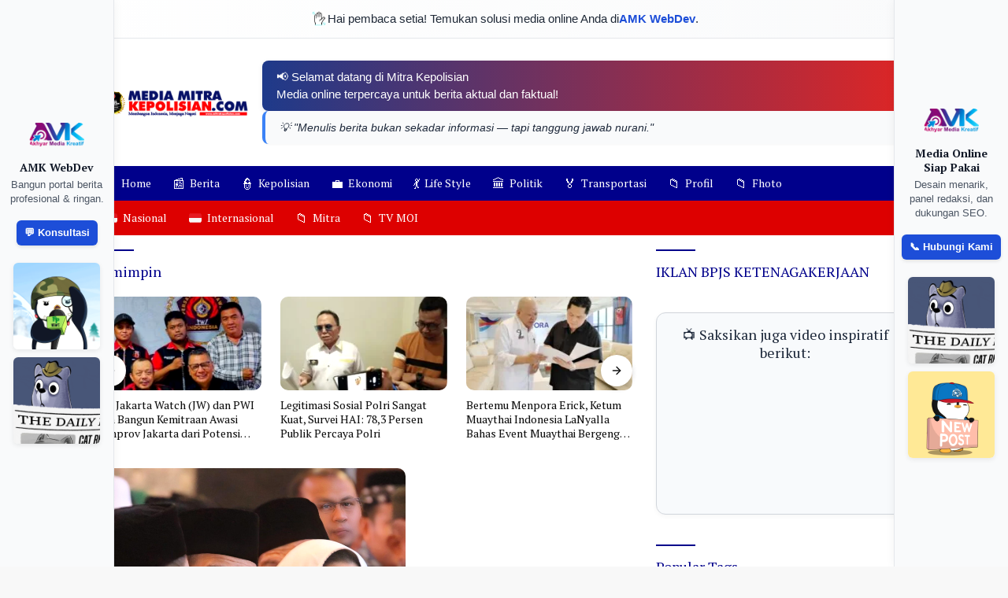

--- FILE ---
content_type: text/html; charset=UTF-8
request_url: https://mitrakepolisian.com/tag/pemimpin/
body_size: 24224
content:
<!doctype html>
<html lang="id">
<head>
	<meta charset="UTF-8">
	<meta name="viewport" content="width=device-width, initial-scale=1">
	<link rel="profile" href="https://gmpg.org/xfn/11">

	<title>Pemimpin &#8211; Mitra Kepolisian</title>
<meta name='robots' content='max-image-preview:large' />
<link rel='dns-prefetch' href='//fonts.googleapis.com' />
<link rel="alternate" type="application/rss+xml" title="Mitra Kepolisian &raquo; Feed" href="https://mitrakepolisian.com/feed/" />
<link rel="alternate" type="application/rss+xml" title="Mitra Kepolisian &raquo; Umpan Komentar" href="https://mitrakepolisian.com/comments/feed/" />
<link rel="alternate" type="application/rss+xml" title="Mitra Kepolisian &raquo; Pemimpin Umpan Tag" href="https://mitrakepolisian.com/tag/pemimpin/feed/" />
<style id='wp-img-auto-sizes-contain-inline-css'>
img:is([sizes=auto i],[sizes^="auto," i]){contain-intrinsic-size:3000px 1500px}
/*# sourceURL=wp-img-auto-sizes-contain-inline-css */
</style>

<style id='wp-emoji-styles-inline-css'>

	img.wp-smiley, img.emoji {
		display: inline !important;
		border: none !important;
		box-shadow: none !important;
		height: 1em !important;
		width: 1em !important;
		margin: 0 0.07em !important;
		vertical-align: -0.1em !important;
		background: none !important;
		padding: 0 !important;
	}
/*# sourceURL=wp-emoji-styles-inline-css */
</style>
<link rel='stylesheet' id='wp-block-library-css' href='https://mitrakepolisian.com/wp-includes/css/dist/block-library/style.min.css?ver=6.9' media='all' />
<style id='global-styles-inline-css'>
:root{--wp--preset--aspect-ratio--square: 1;--wp--preset--aspect-ratio--4-3: 4/3;--wp--preset--aspect-ratio--3-4: 3/4;--wp--preset--aspect-ratio--3-2: 3/2;--wp--preset--aspect-ratio--2-3: 2/3;--wp--preset--aspect-ratio--16-9: 16/9;--wp--preset--aspect-ratio--9-16: 9/16;--wp--preset--color--black: #000000;--wp--preset--color--cyan-bluish-gray: #abb8c3;--wp--preset--color--white: #ffffff;--wp--preset--color--pale-pink: #f78da7;--wp--preset--color--vivid-red: #cf2e2e;--wp--preset--color--luminous-vivid-orange: #ff6900;--wp--preset--color--luminous-vivid-amber: #fcb900;--wp--preset--color--light-green-cyan: #7bdcb5;--wp--preset--color--vivid-green-cyan: #00d084;--wp--preset--color--pale-cyan-blue: #8ed1fc;--wp--preset--color--vivid-cyan-blue: #0693e3;--wp--preset--color--vivid-purple: #9b51e0;--wp--preset--gradient--vivid-cyan-blue-to-vivid-purple: linear-gradient(135deg,rgb(6,147,227) 0%,rgb(155,81,224) 100%);--wp--preset--gradient--light-green-cyan-to-vivid-green-cyan: linear-gradient(135deg,rgb(122,220,180) 0%,rgb(0,208,130) 100%);--wp--preset--gradient--luminous-vivid-amber-to-luminous-vivid-orange: linear-gradient(135deg,rgb(252,185,0) 0%,rgb(255,105,0) 100%);--wp--preset--gradient--luminous-vivid-orange-to-vivid-red: linear-gradient(135deg,rgb(255,105,0) 0%,rgb(207,46,46) 100%);--wp--preset--gradient--very-light-gray-to-cyan-bluish-gray: linear-gradient(135deg,rgb(238,238,238) 0%,rgb(169,184,195) 100%);--wp--preset--gradient--cool-to-warm-spectrum: linear-gradient(135deg,rgb(74,234,220) 0%,rgb(151,120,209) 20%,rgb(207,42,186) 40%,rgb(238,44,130) 60%,rgb(251,105,98) 80%,rgb(254,248,76) 100%);--wp--preset--gradient--blush-light-purple: linear-gradient(135deg,rgb(255,206,236) 0%,rgb(152,150,240) 100%);--wp--preset--gradient--blush-bordeaux: linear-gradient(135deg,rgb(254,205,165) 0%,rgb(254,45,45) 50%,rgb(107,0,62) 100%);--wp--preset--gradient--luminous-dusk: linear-gradient(135deg,rgb(255,203,112) 0%,rgb(199,81,192) 50%,rgb(65,88,208) 100%);--wp--preset--gradient--pale-ocean: linear-gradient(135deg,rgb(255,245,203) 0%,rgb(182,227,212) 50%,rgb(51,167,181) 100%);--wp--preset--gradient--electric-grass: linear-gradient(135deg,rgb(202,248,128) 0%,rgb(113,206,126) 100%);--wp--preset--gradient--midnight: linear-gradient(135deg,rgb(2,3,129) 0%,rgb(40,116,252) 100%);--wp--preset--font-size--small: 13px;--wp--preset--font-size--medium: 20px;--wp--preset--font-size--large: 36px;--wp--preset--font-size--x-large: 42px;--wp--preset--spacing--20: 0.44rem;--wp--preset--spacing--30: 0.67rem;--wp--preset--spacing--40: 1rem;--wp--preset--spacing--50: 1.5rem;--wp--preset--spacing--60: 2.25rem;--wp--preset--spacing--70: 3.38rem;--wp--preset--spacing--80: 5.06rem;--wp--preset--shadow--natural: 6px 6px 9px rgba(0, 0, 0, 0.2);--wp--preset--shadow--deep: 12px 12px 50px rgba(0, 0, 0, 0.4);--wp--preset--shadow--sharp: 6px 6px 0px rgba(0, 0, 0, 0.2);--wp--preset--shadow--outlined: 6px 6px 0px -3px rgb(255, 255, 255), 6px 6px rgb(0, 0, 0);--wp--preset--shadow--crisp: 6px 6px 0px rgb(0, 0, 0);}:where(.is-layout-flex){gap: 0.5em;}:where(.is-layout-grid){gap: 0.5em;}body .is-layout-flex{display: flex;}.is-layout-flex{flex-wrap: wrap;align-items: center;}.is-layout-flex > :is(*, div){margin: 0;}body .is-layout-grid{display: grid;}.is-layout-grid > :is(*, div){margin: 0;}:where(.wp-block-columns.is-layout-flex){gap: 2em;}:where(.wp-block-columns.is-layout-grid){gap: 2em;}:where(.wp-block-post-template.is-layout-flex){gap: 1.25em;}:where(.wp-block-post-template.is-layout-grid){gap: 1.25em;}.has-black-color{color: var(--wp--preset--color--black) !important;}.has-cyan-bluish-gray-color{color: var(--wp--preset--color--cyan-bluish-gray) !important;}.has-white-color{color: var(--wp--preset--color--white) !important;}.has-pale-pink-color{color: var(--wp--preset--color--pale-pink) !important;}.has-vivid-red-color{color: var(--wp--preset--color--vivid-red) !important;}.has-luminous-vivid-orange-color{color: var(--wp--preset--color--luminous-vivid-orange) !important;}.has-luminous-vivid-amber-color{color: var(--wp--preset--color--luminous-vivid-amber) !important;}.has-light-green-cyan-color{color: var(--wp--preset--color--light-green-cyan) !important;}.has-vivid-green-cyan-color{color: var(--wp--preset--color--vivid-green-cyan) !important;}.has-pale-cyan-blue-color{color: var(--wp--preset--color--pale-cyan-blue) !important;}.has-vivid-cyan-blue-color{color: var(--wp--preset--color--vivid-cyan-blue) !important;}.has-vivid-purple-color{color: var(--wp--preset--color--vivid-purple) !important;}.has-black-background-color{background-color: var(--wp--preset--color--black) !important;}.has-cyan-bluish-gray-background-color{background-color: var(--wp--preset--color--cyan-bluish-gray) !important;}.has-white-background-color{background-color: var(--wp--preset--color--white) !important;}.has-pale-pink-background-color{background-color: var(--wp--preset--color--pale-pink) !important;}.has-vivid-red-background-color{background-color: var(--wp--preset--color--vivid-red) !important;}.has-luminous-vivid-orange-background-color{background-color: var(--wp--preset--color--luminous-vivid-orange) !important;}.has-luminous-vivid-amber-background-color{background-color: var(--wp--preset--color--luminous-vivid-amber) !important;}.has-light-green-cyan-background-color{background-color: var(--wp--preset--color--light-green-cyan) !important;}.has-vivid-green-cyan-background-color{background-color: var(--wp--preset--color--vivid-green-cyan) !important;}.has-pale-cyan-blue-background-color{background-color: var(--wp--preset--color--pale-cyan-blue) !important;}.has-vivid-cyan-blue-background-color{background-color: var(--wp--preset--color--vivid-cyan-blue) !important;}.has-vivid-purple-background-color{background-color: var(--wp--preset--color--vivid-purple) !important;}.has-black-border-color{border-color: var(--wp--preset--color--black) !important;}.has-cyan-bluish-gray-border-color{border-color: var(--wp--preset--color--cyan-bluish-gray) !important;}.has-white-border-color{border-color: var(--wp--preset--color--white) !important;}.has-pale-pink-border-color{border-color: var(--wp--preset--color--pale-pink) !important;}.has-vivid-red-border-color{border-color: var(--wp--preset--color--vivid-red) !important;}.has-luminous-vivid-orange-border-color{border-color: var(--wp--preset--color--luminous-vivid-orange) !important;}.has-luminous-vivid-amber-border-color{border-color: var(--wp--preset--color--luminous-vivid-amber) !important;}.has-light-green-cyan-border-color{border-color: var(--wp--preset--color--light-green-cyan) !important;}.has-vivid-green-cyan-border-color{border-color: var(--wp--preset--color--vivid-green-cyan) !important;}.has-pale-cyan-blue-border-color{border-color: var(--wp--preset--color--pale-cyan-blue) !important;}.has-vivid-cyan-blue-border-color{border-color: var(--wp--preset--color--vivid-cyan-blue) !important;}.has-vivid-purple-border-color{border-color: var(--wp--preset--color--vivid-purple) !important;}.has-vivid-cyan-blue-to-vivid-purple-gradient-background{background: var(--wp--preset--gradient--vivid-cyan-blue-to-vivid-purple) !important;}.has-light-green-cyan-to-vivid-green-cyan-gradient-background{background: var(--wp--preset--gradient--light-green-cyan-to-vivid-green-cyan) !important;}.has-luminous-vivid-amber-to-luminous-vivid-orange-gradient-background{background: var(--wp--preset--gradient--luminous-vivid-amber-to-luminous-vivid-orange) !important;}.has-luminous-vivid-orange-to-vivid-red-gradient-background{background: var(--wp--preset--gradient--luminous-vivid-orange-to-vivid-red) !important;}.has-very-light-gray-to-cyan-bluish-gray-gradient-background{background: var(--wp--preset--gradient--very-light-gray-to-cyan-bluish-gray) !important;}.has-cool-to-warm-spectrum-gradient-background{background: var(--wp--preset--gradient--cool-to-warm-spectrum) !important;}.has-blush-light-purple-gradient-background{background: var(--wp--preset--gradient--blush-light-purple) !important;}.has-blush-bordeaux-gradient-background{background: var(--wp--preset--gradient--blush-bordeaux) !important;}.has-luminous-dusk-gradient-background{background: var(--wp--preset--gradient--luminous-dusk) !important;}.has-pale-ocean-gradient-background{background: var(--wp--preset--gradient--pale-ocean) !important;}.has-electric-grass-gradient-background{background: var(--wp--preset--gradient--electric-grass) !important;}.has-midnight-gradient-background{background: var(--wp--preset--gradient--midnight) !important;}.has-small-font-size{font-size: var(--wp--preset--font-size--small) !important;}.has-medium-font-size{font-size: var(--wp--preset--font-size--medium) !important;}.has-large-font-size{font-size: var(--wp--preset--font-size--large) !important;}.has-x-large-font-size{font-size: var(--wp--preset--font-size--x-large) !important;}
/*# sourceURL=global-styles-inline-css */
</style>

<style id='classic-theme-styles-inline-css'>
/*! This file is auto-generated */
.wp-block-button__link{color:#fff;background-color:#32373c;border-radius:9999px;box-shadow:none;text-decoration:none;padding:calc(.667em + 2px) calc(1.333em + 2px);font-size:1.125em}.wp-block-file__button{background:#32373c;color:#fff;text-decoration:none}
/*# sourceURL=/wp-includes/css/classic-themes.min.css */
</style>
<link rel='stylesheet' id='wpberita-fonts-css' href='https://fonts.googleapis.com/css?family=PT+Serif%3A400%2Citalic%2C700%7CPT+Serif%3A400%2Citalic%2C400&#038;subset=latin&#038;display=swap&#038;ver=2.1.6' media='all' />
<link rel='stylesheet' id='wpberita-style-css' href='https://mitrakepolisian.com/wp-content/themes/wpberita/style.css?ver=2.1.6' media='all' />
<style id='wpberita-style-inline-css'>
h1,h2,h3,h4,h5,h6,.sidr-class-site-title,.site-title,.gmr-mainmenu ul > li > a,.sidr ul li a,.heading-text,.gmr-mobilemenu ul li a,#navigationamp ul li a{font-family:PT Serif;}h1,h2,h3,h4,h5,h6,.sidr-class-site-title,.site-title,.gmr-mainmenu ul > li > a,.sidr ul li a,.heading-text,.gmr-mobilemenu ul li a,#navigationamp ul li a,.related-text-onlytitle{font-weight:400;}h1 strong,h2 strong,h3 strong,h4 strong,h5 strong,h6 strong{font-weight:700;}body{font-family:PT Serif;--font-reguler:400;--font-bold:400;--background-color:#f8f8f8;--main-color:#000000;--link-color-body:#000000;--hoverlink-color-body:#00008b;--border-color:#cccccc;--button-bgcolor:#dd0000;--button-color:#ffffff;--header-bgcolor:#ffffff;--topnav-color:#222222;--bigheadline-color:#00008b;--mainmenu-color:#ffffff;--mainmenu-hovercolor:#dd0000;--secondmenu-bgcolor:#dd0000;--secondmenu-color:#ffffff;--secondmenu-hovercolor:#ffffff;--content-bgcolor:#ffffff;--content-greycolor:#888888;--greybody-bgcolor:#efefef;--footer-bgcolor:#f0f0f0;--footer-color:#666666;--footer-linkcolor:#666666;--footer-hover-linkcolor:#666666;}.entry-content-single{font-size:15px;}body,body.dark-theme{--scheme-color:#00008b;--secondscheme-color:#000000;--mainmenu-bgcolor:#00008b;}/* Generate Using Cache */
/*# sourceURL=wpberita-style-inline-css */
</style>
<link rel="https://api.w.org/" href="https://mitrakepolisian.com/wp-json/" /><link rel="alternate" title="JSON" type="application/json" href="https://mitrakepolisian.com/wp-json/wp/v2/tags/1076" /><link rel="EditURI" type="application/rsd+xml" title="RSD" href="https://mitrakepolisian.com/xmlrpc.php?rsd" />
<meta name="generator" content="WordPress 6.9" />
<style>
    .amk-icon-menu {
        margin-right: 6px;
        display: inline-block;
        font-size: 16px;
        vertical-align: middle;
    }
    .amk-title-text {
        display: inline-block;
        vertical-align: middle;
    }
    .main-navigation li.menu-item a {
        display: flex !important;
        align-items: center;
        gap: 6px;
    }
    </style><link rel="icon" href="https://mitrakepolisian.com/wp-content/uploads/2021/02/cropped-VAVICON-150x150.png" sizes="32x32" />
<link rel="icon" href="https://mitrakepolisian.com/wp-content/uploads/2021/02/cropped-VAVICON.png" sizes="192x192" />
<link rel="apple-touch-icon" href="https://mitrakepolisian.com/wp-content/uploads/2021/02/cropped-VAVICON.png" />
<meta name="msapplication-TileImage" content="https://mitrakepolisian.com/wp-content/uploads/2021/02/cropped-VAVICON.png" />
		<style id="wp-custom-css">
			/* ========================================
   Global Efek Gambar (Semua Konteks)
   ======================================== */
img,
img.logo,
.custom-logo,
.post-thumbnail img,
.widget img,
.entry-content img,
.comment-content img,
.wp-block-image img,
figure img,
.site-header img,
.site-footer img,
.box-item .post-thumbnail img {
  display: block;
  max-width: 100%;
  height: auto;
  border-radius: 5px;
  backface-visibility: hidden;
  transition: transform 0.35s ease, filter 0.35s ease;
  filter: contrast(105%) brightness(102%);
}

/* Hover Efek Gambar */
img:hover,
img.logo:hover,
.custom-logo:hover,
.post-thumbnail img:hover,
.widget img:hover,
.entry-content img:hover,
.comment-content img:hover,
.wp-block-image img:hover,
figure img:hover,
.site-header img:hover,
.site-footer img:hover,
.box-item .post-thumbnail img:hover {
  transform: scale(1.03);
  filter: contrast(110%) brightness(105%);
}

/* ========================================
   Thumbnail & Gambar Artikel
   ======================================== */
.post-thumbnail {
  border-radius: 10px;
}

.widget .post-thumbnail.pull-left {
  position: relative;
  width: 80px;
  height: 80px;
  margin-right: 10px;
}

.widget .post-thumbnail.pull-left img {
  width: 100%;
  height: 100%;
  object-fit: cover;
  border-radius: 50%;
  padding: 3px;
  background: linear-gradient(45deg, #feda75, #fa7e1e, #d62976, #962fbf, #4f5bd5);
  box-shadow: 0 0 0 2px #fff;
}

/* ========================================
   Logo & Branding
   ======================================== */
img.logo,
.custom-logo {
  image-rendering: crisp-edges;
  filter: contrast(110%) saturate(115%);
  margin: 0 auto;
}

@media (min-width: 992px) {
  .gmr-logo {
    max-width: 220px;
    padding: 15px 0;
    display: flex;
    align-items: center;
    justify-content: center;
  }

  .site-branding {
    flex-wrap: nowrap;
    justify-content: flex-start;
    gap: 30px;
  }

  .gmr-banner-logo {
    width: auto;
  }
}

/* ========================================
   Footer Styling
   ======================================== */
.site-footer {
  padding: 50px 0 40px;
  background: linear-gradient(to right, #0f0f0f, #1a1a1a);
  color: #f5f5f5;
  font-size: 15px;
  letter-spacing: 0.3px;
  box-shadow: inset 0 1px 0 rgba(255, 255, 255, 0.05);
  position: relative;
}

.site-footer h3,
.site-footer h4 {
  font-size: 16px;
  color: #ffffff;
  margin-bottom: 12px;
  text-transform: uppercase;
  font-weight: 600;
  letter-spacing: 1px;
}

.site-footer a {
  color: #d1d5db;
  text-decoration: none;
  transition: 0.3s ease;
}

.site-footer a:hover {
  color: #ffffff;
  text-shadow: 0 0 5px rgba(255, 255, 255, 0.5);
}

.site-footer::before {
  content: "";
  display: block;
  width: 100%;
  height: 2px;
  background: linear-gradient(to right, #ffffff, #000000, #ffffff);
  opacity: 0.1;
  margin-bottom: 20px;
}

.site-info {
  margin-top: 30px;
  text-align: center;
  font-size: 13px;
  color: #999;
  opacity: 0.8;
}

.site-info a {
  color: #cccccc;
}

.site-info a:hover {
  color: #ffffff;
  text-shadow: 0 0 5px rgba(255, 255, 255, 0.5);
}

/* ========================================
   Footer Menu
   ======================================== */
.footer-menu {
  margin: 20px 0;
}

.footer-menu ul {
  list-style: none;
  padding: 0;
  margin: 0 auto;
  display: flex;
  flex-wrap: wrap;
  justify-content: center;
  max-width: 800px;
  gap: 10px 25px;
  row-gap: 8px;
}

.footer-menu li {
  font-size: 14px;
  flex: 0 1 auto;
}

.footer-menu li:after {
  content: none !important;
}

@media (max-width: 600px) {
  .footer-menu ul {
    gap: 10px 15px;
  }
}

/* ========================================
   Tampilan Mobile Khusus
   ======================================== */
@media (min-width: 768px) {
  .list-flex {
    display: none !important;
  }
}

@media (max-width: 767px) {
  .site-footer .custom-logo,
  .site-footer img.logo,
  .site-footer img {
    display: block !important;
    margin-left: auto !important;
    margin-right: auto !important;
    text-align: center !important;
    float: none !important;
  }

  .site-footer .site-branding,
  .site-footer .gmr-logo,
  .site-footer .custom-logo-link {
    display: flex !important;
    justify-content: center !important;
    align-items: center !important;
    flex-direction: column !important;
    width: 100%;
    text-align: center !important;
  }
}
		</style>
		</head>

<body class="archive tag tag-pemimpin tag-1076 wp-custom-logo wp-embed-responsive wp-theme-wpberita idtheme kentooz hfeed">
  <style>
    .amk-sapaan-top {
      width: 100%;
      background: linear-gradient(to right, #ffffff, #f9fafb);
      color: #1f2937;
      font-family: 'Segoe UI', sans-serif;
      font-size: 15px;
      padding: 12px 16px;
      border-bottom: 1px solid #e5e7eb;
      display: flex;
      align-items: center;
      justify-content: center;
      gap: 10px;
      font-weight: 500;
    }

    .amk-sapaan-top img.icon {
      width: 22px;
      height: 22px;
      border-radius: 50%;
      animation: bounce 1.5s infinite ease-in-out;
    }

    .amk-sapaan-top a {
      color: #1d4ed8;
      font-weight: bold;
      text-decoration: none;
    }

    @keyframes bounce {
      0%, 100% { transform: translateY(0); }
      50% { transform: translateY(-3px); }
    }

    @media(max-width:768px) {
      .amk-sapaan-top { display: none; }
    }
  </style>
  <div class="amk-sapaan-top">
    <img src="https://armediakreatif.com/wave.gif" alt="User Icon" class="icon">
    Hai pembaca setia! Temukan solusi media online Anda di <a href="https://armediakreatif.com" target="_blank">AMK WebDev</a>.
  </div>
  	<a class="skip-link screen-reader-text" href="#primary">Langsung ke konten</a>
	<div id="topnavwrap" class="gmr-topnavwrap clearfix">
		
		<div class="container">
			<div class="list-flex">
				<div class="row-flex gmr-navleft">
					<a id="gmr-responsive-menu" title="Menu" href="#menus" rel="nofollow"><div class="ktz-i-wrap"><span class="ktz-i"></span><span class="ktz-i"></span><span class="ktz-i"></span></div></a><div class="gmr-logo-mobile"><a class="custom-logo-link" href="https://mitrakepolisian.com/" title="Mitra Kepolisian" rel="home"><img class="custom-logo" src="https://mitrakepolisian.com/wp-content/uploads/2021/02/logoo.png" width="241" height="72" alt="Mitra Kepolisian" loading="lazy" /></a></div>				</div>

				<div class="row-flex gmr-navright">
					
								<div class="gmr-table-search">
									<form method="get" class="gmr-searchform searchform" action="https://mitrakepolisian.com/">
										<input type="text" name="s" id="s" placeholder="Pencarian" />
										<input type="hidden" name="post_type" value="post" />
										<button type="submit" role="button" class="gmr-search-submit gmr-search-icon">
										<svg xmlns="http://www.w3.org/2000/svg" aria-hidden="true" role="img" width="1em" height="1em" preserveAspectRatio="xMidYMid meet" viewBox="0 0 24 24"><path fill="currentColor" d="M10 18a7.952 7.952 0 0 0 4.897-1.688l4.396 4.396l1.414-1.414l-4.396-4.396A7.952 7.952 0 0 0 18 10c0-4.411-3.589-8-8-8s-8 3.589-8 8s3.589 8 8 8zm0-14c3.309 0 6 2.691 6 6s-2.691 6-6 6s-6-2.691-6-6s2.691-6 6-6z"/><path fill="currentColor" d="M11.412 8.586c.379.38.588.882.588 1.414h2a3.977 3.977 0 0 0-1.174-2.828c-1.514-1.512-4.139-1.512-5.652 0l1.412 1.416c.76-.758 2.07-.756 2.826-.002z"/></svg>
										</button>
									</form>
								</div>
							<a class="darkmode-button topnav-button" title="Mode Gelap" href="#" rel="nofollow"><svg xmlns="http://www.w3.org/2000/svg" aria-hidden="true" role="img" width="1em" height="1em" preserveAspectRatio="xMidYMid meet" viewBox="0 0 24 24"><g fill="currentColor"><path d="M12 16a4 4 0 0 0 0-8v8Z"/><path fill-rule="evenodd" d="M12 2C6.477 2 2 6.477 2 12s4.477 10 10 10s10-4.477 10-10S17.523 2 12 2Zm0 2v4a4 4 0 1 0 0 8v4a8 8 0 1 0 0-16Z" clip-rule="evenodd"/></g></svg></a><div class="gmr-search-btn">
					<a id="search-menu-button" class="topnav-button gmr-search-icon" title="Pencarian" href="#" rel="nofollow"><svg xmlns="http://www.w3.org/2000/svg" aria-hidden="true" role="img" width="1em" height="1em" preserveAspectRatio="xMidYMid meet" viewBox="0 0 24 24"><path fill="none" stroke="currentColor" stroke-linecap="round" stroke-width="2" d="m21 21l-4.486-4.494M19 10.5a8.5 8.5 0 1 1-17 0a8.5 8.5 0 0 1 17 0Z"/></svg></a>
					<div id="search-dropdown-container" class="search-dropdown search">
					<form method="get" class="gmr-searchform searchform" action="https://mitrakepolisian.com/">
						<input type="text" name="s" id="s" placeholder="Pencarian" />
						<button type="submit" class="gmr-search-submit gmr-search-icon"><svg xmlns="http://www.w3.org/2000/svg" aria-hidden="true" role="img" width="1em" height="1em" preserveAspectRatio="xMidYMid meet" viewBox="0 0 24 24"><path fill="currentColor" d="M10 18a7.952 7.952 0 0 0 4.897-1.688l4.396 4.396l1.414-1.414l-4.396-4.396A7.952 7.952 0 0 0 18 10c0-4.411-3.589-8-8-8s-8 3.589-8 8s3.589 8 8 8zm0-14c3.309 0 6 2.691 6 6s-2.691 6-6 6s-6-2.691-6-6s2.691-6 6-6z"/><path fill="currentColor" d="M11.412 8.586c.379.38.588.882.588 1.414h2a3.977 3.977 0 0 0-1.174-2.828c-1.514-1.512-4.139-1.512-5.652 0l1.412 1.416c.76-.758 2.07-.756 2.826-.002z"/></svg></button>
					</form>
					</div>
				</div>				</div>
			</div>
		</div>
				</div>

	<div id="page" class="site">

									<header id="masthead" class="site-header">
								<div class="container">
					<div class="site-branding">
						<div class="gmr-logo"><div class="gmr-logo-wrap"><a class="custom-logo-link logolink" href="https://mitrakepolisian.com" title="Mitra Kepolisian" rel="home"><img class="custom-logo" src="https://mitrakepolisian.com/wp-content/uploads/2021/02/logoo.png" width="241" height="72" alt="Mitra Kepolisian" loading="lazy" /></a><div class="close-topnavmenu-wrap"><a id="close-topnavmenu-button" rel="nofollow" href="#"><svg xmlns="http://www.w3.org/2000/svg" aria-hidden="true" role="img" width="1em" height="1em" preserveAspectRatio="xMidYMid meet" viewBox="0 0 32 32"><path fill="currentColor" d="M24 9.4L22.6 8L16 14.6L9.4 8L8 9.4l6.6 6.6L8 22.6L9.4 24l6.6-6.6l6.6 6.6l1.4-1.4l-6.6-6.6L24 9.4z"/></svg></a></div></div></div><div class="gmr-banner-logo"><style>
.amk-header-welcome {
  max-width: 100%;
  margin: 0 auto;
  display: flex;
  justify-content: space-between;
  align-items: center;
  gap: 12px;
  padding: 8px 16px;
  font-family: 'Segoe UI', sans-serif;
  flex-wrap: wrap;
}

.amk-welcome-box {
  background: linear-gradient(to right, #1e3a8a, #dc2626);
  color: #fff;
  padding: 10px 18px;
  border-radius: 8px;
  font-size: 15px;
  font-weight: 500;
  line-height: 1.5;
  box-shadow: 0 2px 6px rgba(0,0,0,0.08);
  flex: 1 1 auto;
  text-align: left;
  min-width: 250px;
}

.amk-motivation-box {
  background: #f9fafb;
  color: #1e293b;
  padding: 10px 18px;
  border-radius: 8px;
  font-size: 14px;
  font-style: italic;
  border-left: 4px solid #3b82f6;
  flex: 1 1 auto;
  text-align: left;
  min-width: 250px;
  box-shadow: 0 1px 3px rgba(0,0,0,0.04);
}

@media (max-width: 768px) {
  .amk-header-welcome {
    flex-direction: column;
    align-items: stretch;
    gap: 10px;
    padding: 8px 12px;
  }

  .amk-welcome-box, .amk-motivation-box {
    text-align: center;
  }
}
</style>

<div class="amk-header-welcome">
  <div class="amk-welcome-box">
    📢 <strong>Selamat datang di Mitra Kepolisian</strong><br>
    Media online terpercaya untuk berita aktual dan faktual!
  </div>
  <div class="amk-motivation-box">
    💡 "Menulis berita bukan sekadar informasi — tapi tanggung jawab nurani."
  </div>
</div>
</div>					</div><!-- .site-branding -->
				</div>
			</header><!-- #masthead -->
							<div id="main-nav-wrap" class="gmr-mainmenu-wrap">
				<div class="container">
					<nav id="main-nav" class="main-navigation gmr-mainmenu">
						<ul id="primary-menu" class="menu"><li id="menu-item-287" class="menu-item menu-item-type-custom menu-item-object-custom menu-item-home menu-item-287"><a href="https://mitrakepolisian.com/"><span class="amk-icon-menu">🏠</span><span class="amk-title-text">Home</span></a></li>
<li id="menu-item-243" class="menu-item menu-item-type-taxonomy menu-item-object-category menu-item-243"><a href="https://mitrakepolisian.com/category/berita/"><span class="amk-icon-menu">📰</span><span class="amk-title-text">Berita</span></a></li>
<li id="menu-item-247" class="menu-item menu-item-type-taxonomy menu-item-object-category menu-item-247"><a href="https://mitrakepolisian.com/category/kepolisian/"><span class="amk-icon-menu">👮</span><span class="amk-title-text">Kepolisian</span></a></li>
<li id="menu-item-244" class="menu-item menu-item-type-taxonomy menu-item-object-category menu-item-244"><a href="https://mitrakepolisian.com/category/ekonomi/"><span class="amk-icon-menu">💼</span><span class="amk-title-text">Ekonomi</span></a></li>
<li id="menu-item-248" class="menu-item menu-item-type-taxonomy menu-item-object-category menu-item-248"><a href="https://mitrakepolisian.com/category/life-style/"><span class="amk-icon-menu">💃</span><span class="amk-title-text">Life Style</span></a></li>
<li id="menu-item-251" class="menu-item menu-item-type-taxonomy menu-item-object-category menu-item-251"><a href="https://mitrakepolisian.com/category/politik/"><span class="amk-icon-menu">🏛️</span><span class="amk-title-text">Politik</span></a></li>
<li id="menu-item-253" class="menu-item menu-item-type-taxonomy menu-item-object-category menu-item-253"><a href="https://mitrakepolisian.com/category/transportasi/"><span class="amk-icon-menu">🏅</span><span class="amk-title-text">Transportasi</span></a></li>
<li id="menu-item-252" class="menu-item menu-item-type-taxonomy menu-item-object-category menu-item-252"><a href="https://mitrakepolisian.com/category/profil/"><span class="amk-icon-menu">📁</span><span class="amk-title-text">Profil</span></a></li>
<li id="menu-item-245" class="menu-item menu-item-type-taxonomy menu-item-object-category menu-item-245"><a href="https://mitrakepolisian.com/category/fhoto/"><span class="amk-icon-menu">📁</span><span class="amk-title-text">Fhoto</span></a></li>
</ul><ul id="secondary-menu" class="menu"><li id="menu-item-284" class="menu-item menu-item-type-taxonomy menu-item-object-category menu-item-284"><a href="https://mitrakepolisian.com/category/nasional/"><span class="amk-icon-menu">🇮🇩</span><span class="amk-title-text">Nasional</span></a></li>
<li id="menu-item-282" class="menu-item menu-item-type-taxonomy menu-item-object-category menu-item-282"><a href="https://mitrakepolisian.com/category/internasional/"><span class="amk-icon-menu">🇮🇩</span><span class="amk-title-text">Internasional</span></a></li>
<li id="menu-item-283" class="menu-item menu-item-type-taxonomy menu-item-object-category menu-item-283"><a href="https://mitrakepolisian.com/category/mitra/"><span class="amk-icon-menu">📁</span><span class="amk-title-text">Mitra</span></a></li>
<li id="menu-item-285" class="menu-item menu-item-type-taxonomy menu-item-object-category menu-item-285"><a href="https://mitrakepolisian.com/category/tv-moi/"><span class="amk-icon-menu">📁</span><span class="amk-title-text">TV MOI</span></a></li>
</ul>					</nav><!-- #main-nav -->
				</div>
			</div>
			
		
		<div id="content" class="gmr-content">

			<div class="container">
				<div class="row">

	<main id="primary" class="site-main col-md-8">

					<header class="page-header">
				<h1 class="page-title">Pemimpin</h1>			</header><!-- .page-header -->

			<div class="modulehome-wrap"><div id="moduleslide" class="wpberita-list-slider wpberita-moduleslide clearfix">					<div class="gmr-slider-content">
						<div class="list-slider module-home">
															<a class="post-thumbnail" href="https://mitrakepolisian.com/2026/01/14/the-jakarta-watch-jw-dan-pwi-jaya-bangun-kemitraan-awasi-pemprov-jakarta-dari-potensi-penyelewengan/" title="The Jakarta Watch (JW) dan PWI Jaya Bangun Kemitraan Awasi Pemprov Jakarta dari Potensi Penyelewengan" aria-hidden="true" tabindex="-1">
									<img width="250" height="140" src="https://mitrakepolisian.com/wp-content/uploads/2026/01/IMG-20260114-WA0023-250x140.jpg.webp" class="attachment-medium-new size-medium-new wp-post-image" alt="The Jakarta Watch (JW) dan PWI Jaya Bangun Kemitraan Awasi Pemprov Jakarta dari Potensi Penyelewengan" decoding="async" />								</a>
															<div class="list-gallery-title">
								<a class="recent-title heading-text" href="https://mitrakepolisian.com/2026/01/14/the-jakarta-watch-jw-dan-pwi-jaya-bangun-kemitraan-awasi-pemprov-jakarta-dari-potensi-penyelewengan/" title="The Jakarta Watch (JW) dan PWI Jaya Bangun Kemitraan Awasi Pemprov Jakarta dari Potensi Penyelewengan" rel="bookmark">The Jakarta Watch (JW) dan PWI Jaya Bangun Kemitraan Awasi Pemprov Jakarta dari Potensi Penyelewengan</a>							</div>
						</div>
					</div>
										<div class="gmr-slider-content">
						<div class="list-slider module-home">
															<a class="post-thumbnail" href="https://mitrakepolisian.com/2026/01/14/legitimasi-sosial-polri-sangat-kuat-survei-hai/" title="Legitimasi Sosial Polri Sangat Kuat, Survei HAI: 78,3 Persen Publik Percaya Polri" aria-hidden="true" tabindex="-1">
									<img width="250" height="140" src="https://mitrakepolisian.com/wp-content/uploads/2026/01/Screenshot_20251215_151238_WhatsApp-e1768377602241-250x140.jpg.webp" class="attachment-medium-new size-medium-new wp-post-image" alt="Legitimasi Sosial Polri Sangat Kuat, Survei HAI: 78,3 Persen Publik Percaya Polri" decoding="async" />								</a>
															<div class="list-gallery-title">
								<a class="recent-title heading-text" href="https://mitrakepolisian.com/2026/01/14/legitimasi-sosial-polri-sangat-kuat-survei-hai/" title="Legitimasi Sosial Polri Sangat Kuat, Survei HAI: 78,3 Persen Publik Percaya Polri" rel="bookmark">Legitimasi Sosial Polri Sangat Kuat, Survei HAI: 78,3 Persen Publik Percaya Polri</a>							</div>
						</div>
					</div>
										<div class="gmr-slider-content">
						<div class="list-slider module-home">
															<a class="post-thumbnail" href="https://mitrakepolisian.com/2026/01/13/bertemu-menpora-erick-ketum-muaythai-indonesia-lanyalla-bahas-event-muaythai-bergengsi-2026/" title="Bertemu Menpora Erick, Ketum Muaythai Indonesia LaNyalla Bahas Event Muaythai Bergengsi 2026" aria-hidden="true" tabindex="-1">
									<img width="250" height="140" src="https://mitrakepolisian.com/wp-content/uploads/2026/01/IMG-20260113-WA0040-250x140.jpg.webp" class="attachment-medium-new size-medium-new wp-post-image" alt="Bertemu Menpora Erick, Ketum Muaythai Indonesia LaNyalla Bahas Event Muaythai Bergengsi 2026" decoding="async" />								</a>
															<div class="list-gallery-title">
								<a class="recent-title heading-text" href="https://mitrakepolisian.com/2026/01/13/bertemu-menpora-erick-ketum-muaythai-indonesia-lanyalla-bahas-event-muaythai-bergengsi-2026/" title="Bertemu Menpora Erick, Ketum Muaythai Indonesia LaNyalla Bahas Event Muaythai Bergengsi 2026" rel="bookmark">Bertemu Menpora Erick, Ketum Muaythai Indonesia LaNyalla Bahas Event Muaythai Bergengsi 2026</a>							</div>
						</div>
					</div>
										<div class="gmr-slider-content">
						<div class="list-slider module-home">
															<a class="post-thumbnail" href="https://mitrakepolisian.com/2026/01/12/peran-penyidik-polri-dalam-kuhap-baru-penjaga-keseimbangan-kekuasaan-negara-dan-hak-warga-negara/" title="Peran Penyidik Polri Dalam KUHAP Baru: Penjaga Keseimbangan Kekuasaan Negara dan Hak Warga Negara" aria-hidden="true" tabindex="-1">
									<img width="250" height="140" src="https://mitrakepolisian.com/wp-content/uploads/2025/09/IMG-20250916-WA0057-250x140.jpg.webp" class="attachment-medium-new size-medium-new wp-post-image" alt="Peran Penyidik Polri Dalam KUHAP Baru: Penjaga Keseimbangan Kekuasaan Negara dan Hak Warga Negara" decoding="async" />								</a>
															<div class="list-gallery-title">
								<a class="recent-title heading-text" href="https://mitrakepolisian.com/2026/01/12/peran-penyidik-polri-dalam-kuhap-baru-penjaga-keseimbangan-kekuasaan-negara-dan-hak-warga-negara/" title="Peran Penyidik Polri Dalam KUHAP Baru: Penjaga Keseimbangan Kekuasaan Negara dan Hak Warga Negara" rel="bookmark">Peran Penyidik Polri Dalam KUHAP Baru: Penjaga Keseimbangan Kekuasaan Negara dan Hak Warga Negara</a>							</div>
						</div>
					</div>
										<div class="gmr-slider-content">
						<div class="list-slider module-home">
															<a class="post-thumbnail" href="https://mitrakepolisian.com/2026/01/06/pric-dukung-pilkada-dipilih-dprd-memperkuat-stabilitas-politik-dan-efisiensi-anggaran/" title="PRIC Dukung Pilkada Dipilih DPRD: Memperkuat Stabilitas Politik dan Efisiensi Anggaran" aria-hidden="true" tabindex="-1">
									<img width="250" height="140" src="https://mitrakepolisian.com/wp-content/uploads/2026/01/IMG-20260106-WA0012-250x140.jpg.webp" class="attachment-medium-new size-medium-new wp-post-image" alt="PRIC Dukung Pilkada Dipilih DPRD: Memperkuat Stabilitas Politik dan Efisiensi Anggaran" decoding="async" />								</a>
															<div class="list-gallery-title">
								<a class="recent-title heading-text" href="https://mitrakepolisian.com/2026/01/06/pric-dukung-pilkada-dipilih-dprd-memperkuat-stabilitas-politik-dan-efisiensi-anggaran/" title="PRIC Dukung Pilkada Dipilih DPRD: Memperkuat Stabilitas Politik dan Efisiensi Anggaran" rel="bookmark">PRIC Dukung Pilkada Dipilih DPRD: Memperkuat Stabilitas Politik dan Efisiensi Anggaran</a>							</div>
						</div>
					</div>
										<div class="gmr-slider-content">
						<div class="list-slider module-home">
															<a class="post-thumbnail" href="https://mitrakepolisian.com/2026/01/04/lsm-lira-desak-audit-investigatif-dana-rutin-koni-dki-2025-yang-diduga-ditransfer-tahun-2026/" title="LSM LIRA Desak Audit Investigatif Dana Rutin KONI DKI 2025 yang Diduga Ditransfer Tahun 2026" aria-hidden="true" tabindex="-1">
									<img width="250" height="140" src="https://mitrakepolisian.com/wp-content/uploads/2026/01/Screenshot_20260104_145624_WhatsApp-250x140.jpg.webp" class="attachment-medium-new size-medium-new wp-post-image" alt="LSM LIRA Desak Audit Investigatif Dana Rutin KONI DKI 2025 yang Diduga Ditransfer Tahun 2026" decoding="async" />								</a>
															<div class="list-gallery-title">
								<a class="recent-title heading-text" href="https://mitrakepolisian.com/2026/01/04/lsm-lira-desak-audit-investigatif-dana-rutin-koni-dki-2025-yang-diduga-ditransfer-tahun-2026/" title="LSM LIRA Desak Audit Investigatif Dana Rutin KONI DKI 2025 yang Diduga Ditransfer Tahun 2026" rel="bookmark">LSM LIRA Desak Audit Investigatif Dana Rutin KONI DKI 2025 yang Diduga Ditransfer Tahun 2026</a>							</div>
						</div>
					</div>
										<div class="gmr-slider-content">
						<div class="list-slider module-home">
															<a class="post-thumbnail" href="https://mitrakepolisian.com/2026/01/02/ketum-ormas-madas-nusantara-jusuf-rizal-ahu-ormas-preman-hama-perusak-harus-dicabut/" title="Ketum Ormas Madas Nusantara Jusuf Rizal: AHU Ormas Preman Harus Dicabut!" aria-hidden="true" tabindex="-1">
									<img width="250" height="140" src="https://mitrakepolisian.com/wp-content/uploads/2026/01/IMG-20260102-WA0024-250x140.jpg.webp" class="attachment-medium-new size-medium-new wp-post-image" alt="Ketum Ormas Madas Nusantara Jusuf Rizal: AHU Ormas Preman Harus Dicabut!" decoding="async" />								</a>
															<div class="list-gallery-title">
								<a class="recent-title heading-text" href="https://mitrakepolisian.com/2026/01/02/ketum-ormas-madas-nusantara-jusuf-rizal-ahu-ormas-preman-hama-perusak-harus-dicabut/" title="Ketum Ormas Madas Nusantara Jusuf Rizal: AHU Ormas Preman Harus Dicabut!" rel="bookmark">Ketum Ormas Madas Nusantara Jusuf Rizal: AHU Ormas Preman Harus Dicabut!</a>							</div>
						</div>
					</div>
										<div class="gmr-slider-content">
						<div class="list-slider module-home">
															<a class="post-thumbnail" href="https://mitrakepolisian.com/2025/12/31/tren-positif-polri-2025-meningkatkan-kepercayaan-pemerintah-dan-masyarakat/" title="Tren Positif Polri 2025 Meningkatkan Kepercayaan Pemerintah dan Masyarakat" aria-hidden="true" tabindex="-1">
									<img width="250" height="140" src="https://mitrakepolisian.com/wp-content/uploads/2025/12/IMG-20251226-WA0015-250x140.jpg.webp" class="attachment-medium-new size-medium-new wp-post-image" alt="Tren Positif Polri 2025 Meningkatkan Kepercayaan Pemerintah dan Masyarakat" decoding="async" />								</a>
															<div class="list-gallery-title">
								<a class="recent-title heading-text" href="https://mitrakepolisian.com/2025/12/31/tren-positif-polri-2025-meningkatkan-kepercayaan-pemerintah-dan-masyarakat/" title="Tren Positif Polri 2025 Meningkatkan Kepercayaan Pemerintah dan Masyarakat" rel="bookmark">Tren Positif Polri 2025 Meningkatkan Kepercayaan Pemerintah dan Masyarakat</a>							</div>
						</div>
					</div>
					</div></div><div class="gmr-bigheadline clearfix">					<div class="gmr-big-headline">
													<a class="post-thumbnail" href="https://mitrakepolisian.com/2022/05/15/digembleng-sejak-remaja-masinton-puan-memenuhi-kriteria-pemimpin/" title="Digembleng Sejak Remaja, Masinton: Puan Memenuhi Kriteria Pemimpin" aria-hidden="true" tabindex="-1">
								<img width="1879" height="2560" src="https://mitrakepolisian.com/wp-content/uploads/2022/04/IMG_0217-scaled.jpg.webp" class="attachment-large size-large wp-post-image" alt="" decoding="async" fetchpriority="high" srcset="https://mitrakepolisian.com/wp-content/uploads/2022/04/IMG_0217-scaled.jpg.webp 1879w, https://mitrakepolisian.com/wp-content/uploads/2022/04/IMG_0217-scaled-110x150.jpg 110w, https://mitrakepolisian.com/wp-content/uploads/2022/04/IMG_0217-scaled-768x1046.jpg 768w, https://mitrakepolisian.com/wp-content/uploads/2022/04/IMG_0217-scaled-1127x1536.jpg 1127w, https://mitrakepolisian.com/wp-content/uploads/2022/04/IMG_0217-scaled-1503x2048.jpg 1503w" sizes="(max-width: 1879px) 100vw, 1879px" />							</a>
							
						<div class="gmr-bigheadline-content">
							<div class="gmr-meta-topic"><strong><span class="cat-links-content"><a href="https://mitrakepolisian.com/category/berita/" rel="category tag">Berita</a>, <a href="https://mitrakepolisian.com/category/nasional/" rel="category tag">Nasional</a>, <a href="https://mitrakepolisian.com/category/politik/" rel="category tag">Politik</a></span></strong>&nbsp;&nbsp;<span class="meta-content"><span class="posted-on"><time class="entry-date published updated" datetime="2022-05-15T13:00:42+00:00">Mei 15, 2022</time></span></span></div>							<h3 class="gmr-rp-biglink">
								<a href="https://mitrakepolisian.com/2022/05/15/digembleng-sejak-remaja-masinton-puan-memenuhi-kriteria-pemimpin/" class="gmr-slide-titlelink" title="Digembleng Sejak Remaja, Masinton: Puan Memenuhi Kriteria Pemimpin">Digembleng Sejak Remaja, Masinton: Puan Memenuhi Kriteria Pemimpin</a>
							</h3>
														<div class="entry-content entry-content-archive">
							<p>Jakarta (MitraKepolisian) &#8211; Anggota DPR RI dari fraksi PDI-P Masinton Pasaribu menilai Puan Maharani memenuhi&#8230;</p>
							</div>
						</div>
					</div>
					<div class="gmr-bigheadline-right">
					</div></div>
			<div id="infinite-container"></div>
				<div class="text-center">
					<div class="page-load-status">
						<div class="loader-ellips infinite-scroll-request gmr-ajax-load-wrapper gmr-loader">
							<div class="gmr-ajax-wrap">
								<div class="gmr-ajax-loader">
									<div></div>
									<div></div>
								</div>
							</div>
						</div>
						<p class="infinite-scroll-last">Tidak Ada Postingan Lagi.</p>
						<p class="infinite-scroll-error">Tidak ada lagi halaman untuk dimuat.</p>
					</div><p><button class="view-more-button heading-text">Selengkapnya</button></p></div>
				
	</main><!-- #main -->


<aside id="secondary" class="widget-area col-md-4 pos-sticky">
	<section id="custom_html-2" class="widget_text widget widget_custom_html"><h3 class="widget-title">IKLAN BPJS KETENAGAKERJAAN</h3><div class="textwidget custom-html-widget"><style>
.amk-video-banner {
  max-width: 728px;
  width: 100%;
  margin: 40px auto;
  background: #f8fafc;
  border: 1px solid #d1d5db;
  border-radius: 12px;
  padding: 16px;
  box-shadow: 0 2px 6px rgba(0,0,0,0.04);
  font-family: 'Segoe UI', sans-serif;
  text-align: center;
}
.amk-video-banner h3 {
  font-size: 18px;
  margin-bottom: 12px;
  color: #1e293b;
}
.amk-video-banner .amk-video-wrapper {
  position: relative;
  padding-bottom: 56.25%;
  height: 0;
  overflow: hidden;
  border-radius: 8px;
}
.amk-video-banner .amk-video-wrapper iframe {
  position: absolute;
  top: 0; left: 0;
  width: 100%;
  height: 100%;
  border: 0;
}
</style>

<div class="amk-video-banner">
  <h3>📺 Saksikan juga video inspiratif berikut:</h3>
  <div class="amk-video-wrapper">
    <iframe src="https://www.youtube.com/embed/qzsDnSQi-dI?si=qA1v20Sl93E6e9v4" 
      title="YouTube video player" 
      allow="accelerometer; autoplay; clipboard-write; encrypted-media; gyroscope; picture-in-picture; web-share" 
      allowfullscreen 
      referrerpolicy="strict-origin-when-cross-origin">
    </iframe>
  </div>
</div>
</div></section><section id="wpberita-taglist-1" class="widget wpberita-taglist"><div class="page-header"><h3 class="widget-title">Popular Tags</h3></div><ul class="wpberita-tag-lists"><li><a href="https://mitrakepolisian.com/tag/hm-jusuf-rizal/" class="heading-text" title="HM. Jusuf Rizal">HM. Jusuf Rizal</a></li><li><a href="https://mitrakepolisian.com/tag/lsm-lira/" class="heading-text" title="LSM LIRA">LSM LIRA</a></li><li><a href="https://mitrakepolisian.com/tag/haidar-alwi/" class="heading-text" title="Haidar Alwi">Haidar Alwi</a></li><li><a href="https://mitrakepolisian.com/tag/polri/" class="heading-text" title="Polri">Polri</a></li><li><a href="https://mitrakepolisian.com/tag/puan-maharani/" class="heading-text" title="Puan Maharani">Puan Maharani</a></li></ul></section><section id="wpberita-rp-2" class="widget wpberita-recent"><div class="page-header"><h3 class="widget-title">Berita Olahraga</h3></div>				<div class="wpberita-list-gallery">
											<div class="list-gallery">
															<a class="post-thumbnail" href="https://mitrakepolisian.com/2026/01/14/the-jakarta-watch-jw-dan-pwi-jaya-bangun-kemitraan-awasi-pemprov-jakarta-dari-potensi-penyelewengan/" title="The Jakarta Watch (JW) dan PWI Jaya Bangun Kemitraan Awasi Pemprov Jakarta dari Potensi Penyelewengan" aria-hidden="true" tabindex="-1">
									<img width="250" height="140" src="https://mitrakepolisian.com/wp-content/uploads/2026/01/IMG-20260114-WA0023-250x140.jpg.webp" class="attachment-medium-new size-medium-new wp-post-image" alt="The Jakarta Watch (JW) dan PWI Jaya Bangun Kemitraan Awasi Pemprov Jakarta dari Potensi Penyelewengan" decoding="async" loading="lazy" />								</a>
															<div class="list-gallery-title">
								<a class="recent-title heading-text" href="https://mitrakepolisian.com/2026/01/14/the-jakarta-watch-jw-dan-pwi-jaya-bangun-kemitraan-awasi-pemprov-jakarta-dari-potensi-penyelewengan/" title="The Jakarta Watch (JW) dan PWI Jaya Bangun Kemitraan Awasi Pemprov Jakarta dari Potensi Penyelewengan" rel="bookmark">The Jakarta Watch (JW) dan PWI Jaya Bangun Kemitraan Awasi Pemprov Jakarta dari Potensi Penyelewengan</a>							</div>
						</div>
												<div class="list-gallery">
															<a class="post-thumbnail" href="https://mitrakepolisian.com/2026/01/14/legitimasi-sosial-polri-sangat-kuat-survei-hai/" title="Legitimasi Sosial Polri Sangat Kuat, Survei HAI: 78,3 Persen Publik Percaya Polri" aria-hidden="true" tabindex="-1">
									<img width="250" height="140" src="https://mitrakepolisian.com/wp-content/uploads/2026/01/Screenshot_20251215_151238_WhatsApp-e1768377602241-250x140.jpg.webp" class="attachment-medium-new size-medium-new wp-post-image" alt="Legitimasi Sosial Polri Sangat Kuat, Survei HAI: 78,3 Persen Publik Percaya Polri" decoding="async" loading="lazy" />								</a>
															<div class="list-gallery-title">
								<a class="recent-title heading-text" href="https://mitrakepolisian.com/2026/01/14/legitimasi-sosial-polri-sangat-kuat-survei-hai/" title="Legitimasi Sosial Polri Sangat Kuat, Survei HAI: 78,3 Persen Publik Percaya Polri" rel="bookmark">Legitimasi Sosial Polri Sangat Kuat, Survei HAI: 78,3 Persen Publik Percaya Polri</a>							</div>
						</div>
												<div class="list-gallery">
															<a class="post-thumbnail" href="https://mitrakepolisian.com/2026/01/13/bertemu-menpora-erick-ketum-muaythai-indonesia-lanyalla-bahas-event-muaythai-bergengsi-2026/" title="Bertemu Menpora Erick, Ketum Muaythai Indonesia LaNyalla Bahas Event Muaythai Bergengsi 2026" aria-hidden="true" tabindex="-1">
									<img width="250" height="140" src="https://mitrakepolisian.com/wp-content/uploads/2026/01/IMG-20260113-WA0040-250x140.jpg.webp" class="attachment-medium-new size-medium-new wp-post-image" alt="Bertemu Menpora Erick, Ketum Muaythai Indonesia LaNyalla Bahas Event Muaythai Bergengsi 2026" decoding="async" loading="lazy" />								</a>
															<div class="list-gallery-title">
								<a class="recent-title heading-text" href="https://mitrakepolisian.com/2026/01/13/bertemu-menpora-erick-ketum-muaythai-indonesia-lanyalla-bahas-event-muaythai-bergengsi-2026/" title="Bertemu Menpora Erick, Ketum Muaythai Indonesia LaNyalla Bahas Event Muaythai Bergengsi 2026" rel="bookmark">Bertemu Menpora Erick, Ketum Muaythai Indonesia LaNyalla Bahas Event Muaythai Bergengsi 2026</a>							</div>
						</div>
												<div class="list-gallery">
															<a class="post-thumbnail" href="https://mitrakepolisian.com/2026/01/12/peran-penyidik-polri-dalam-kuhap-baru-penjaga-keseimbangan-kekuasaan-negara-dan-hak-warga-negara/" title="Peran Penyidik Polri Dalam KUHAP Baru: Penjaga Keseimbangan Kekuasaan Negara dan Hak Warga Negara" aria-hidden="true" tabindex="-1">
									<img width="250" height="140" src="https://mitrakepolisian.com/wp-content/uploads/2025/09/IMG-20250916-WA0057-250x140.jpg.webp" class="attachment-medium-new size-medium-new wp-post-image" alt="Peran Penyidik Polri Dalam KUHAP Baru: Penjaga Keseimbangan Kekuasaan Negara dan Hak Warga Negara" decoding="async" loading="lazy" />								</a>
															<div class="list-gallery-title">
								<a class="recent-title heading-text" href="https://mitrakepolisian.com/2026/01/12/peran-penyidik-polri-dalam-kuhap-baru-penjaga-keseimbangan-kekuasaan-negara-dan-hak-warga-negara/" title="Peran Penyidik Polri Dalam KUHAP Baru: Penjaga Keseimbangan Kekuasaan Negara dan Hak Warga Negara" rel="bookmark">Peran Penyidik Polri Dalam KUHAP Baru: Penjaga Keseimbangan Kekuasaan Negara dan Hak Warga Negara</a>							</div>
						</div>
												<div class="list-gallery">
															<a class="post-thumbnail" href="https://mitrakepolisian.com/2026/01/06/pric-dukung-pilkada-dipilih-dprd-memperkuat-stabilitas-politik-dan-efisiensi-anggaran/" title="PRIC Dukung Pilkada Dipilih DPRD: Memperkuat Stabilitas Politik dan Efisiensi Anggaran" aria-hidden="true" tabindex="-1">
									<img width="250" height="140" src="https://mitrakepolisian.com/wp-content/uploads/2026/01/IMG-20260106-WA0012-250x140.jpg.webp" class="attachment-medium-new size-medium-new wp-post-image" alt="PRIC Dukung Pilkada Dipilih DPRD: Memperkuat Stabilitas Politik dan Efisiensi Anggaran" decoding="async" loading="lazy" />								</a>
															<div class="list-gallery-title">
								<a class="recent-title heading-text" href="https://mitrakepolisian.com/2026/01/06/pric-dukung-pilkada-dipilih-dprd-memperkuat-stabilitas-politik-dan-efisiensi-anggaran/" title="PRIC Dukung Pilkada Dipilih DPRD: Memperkuat Stabilitas Politik dan Efisiensi Anggaran" rel="bookmark">PRIC Dukung Pilkada Dipilih DPRD: Memperkuat Stabilitas Politik dan Efisiensi Anggaran</a>							</div>
						</div>
												<div class="list-gallery">
															<a class="post-thumbnail" href="https://mitrakepolisian.com/2026/01/04/lsm-lira-desak-audit-investigatif-dana-rutin-koni-dki-2025-yang-diduga-ditransfer-tahun-2026/" title="LSM LIRA Desak Audit Investigatif Dana Rutin KONI DKI 2025 yang Diduga Ditransfer Tahun 2026" aria-hidden="true" tabindex="-1">
									<img width="250" height="140" src="https://mitrakepolisian.com/wp-content/uploads/2026/01/Screenshot_20260104_145624_WhatsApp-250x140.jpg.webp" class="attachment-medium-new size-medium-new wp-post-image" alt="LSM LIRA Desak Audit Investigatif Dana Rutin KONI DKI 2025 yang Diduga Ditransfer Tahun 2026" decoding="async" loading="lazy" />								</a>
															<div class="list-gallery-title">
								<a class="recent-title heading-text" href="https://mitrakepolisian.com/2026/01/04/lsm-lira-desak-audit-investigatif-dana-rutin-koni-dki-2025-yang-diduga-ditransfer-tahun-2026/" title="LSM LIRA Desak Audit Investigatif Dana Rutin KONI DKI 2025 yang Diduga Ditransfer Tahun 2026" rel="bookmark">LSM LIRA Desak Audit Investigatif Dana Rutin KONI DKI 2025 yang Diduga Ditransfer Tahun 2026</a>							</div>
						</div>
												<div class="list-gallery">
															<a class="post-thumbnail" href="https://mitrakepolisian.com/2026/01/02/ketum-ormas-madas-nusantara-jusuf-rizal-ahu-ormas-preman-hama-perusak-harus-dicabut/" title="Ketum Ormas Madas Nusantara Jusuf Rizal: AHU Ormas Preman Harus Dicabut!" aria-hidden="true" tabindex="-1">
									<img width="250" height="140" src="https://mitrakepolisian.com/wp-content/uploads/2026/01/IMG-20260102-WA0024-250x140.jpg.webp" class="attachment-medium-new size-medium-new wp-post-image" alt="Ketum Ormas Madas Nusantara Jusuf Rizal: AHU Ormas Preman Harus Dicabut!" decoding="async" loading="lazy" />								</a>
															<div class="list-gallery-title">
								<a class="recent-title heading-text" href="https://mitrakepolisian.com/2026/01/02/ketum-ormas-madas-nusantara-jusuf-rizal-ahu-ormas-preman-hama-perusak-harus-dicabut/" title="Ketum Ormas Madas Nusantara Jusuf Rizal: AHU Ormas Preman Harus Dicabut!" rel="bookmark">Ketum Ormas Madas Nusantara Jusuf Rizal: AHU Ormas Preman Harus Dicabut!</a>							</div>
						</div>
												<div class="list-gallery">
															<a class="post-thumbnail" href="https://mitrakepolisian.com/2025/12/31/tren-positif-polri-2025-meningkatkan-kepercayaan-pemerintah-dan-masyarakat/" title="Tren Positif Polri 2025 Meningkatkan Kepercayaan Pemerintah dan Masyarakat" aria-hidden="true" tabindex="-1">
									<img width="250" height="140" src="https://mitrakepolisian.com/wp-content/uploads/2025/12/IMG-20251226-WA0015-250x140.jpg.webp" class="attachment-medium-new size-medium-new wp-post-image" alt="Tren Positif Polri 2025 Meningkatkan Kepercayaan Pemerintah dan Masyarakat" decoding="async" loading="lazy" />								</a>
															<div class="list-gallery-title">
								<a class="recent-title heading-text" href="https://mitrakepolisian.com/2025/12/31/tren-positif-polri-2025-meningkatkan-kepercayaan-pemerintah-dan-masyarakat/" title="Tren Positif Polri 2025 Meningkatkan Kepercayaan Pemerintah dan Masyarakat" rel="bookmark">Tren Positif Polri 2025 Meningkatkan Kepercayaan Pemerintah dan Masyarakat</a>							</div>
						</div>
						
				</div>
				</section><section id="wpberita-rp-3" class="widget wpberita-recent"><div class="page-header"><h3 class="widget-title">Berita Kriminal</h3></div>				<ul class="wpberita-list-widget">
											<li class="clearfix">
							<div class="meta-content"><span class="posted-on"><time class="entry-date published updated" datetime="2026-01-14T08:22:47+00:00">Januari 14, 2026</time></span></div><a class="recent-title heading-text" href="https://mitrakepolisian.com/2026/01/14/the-jakarta-watch-jw-dan-pwi-jaya-bangun-kemitraan-awasi-pemprov-jakarta-dari-potensi-penyelewengan/" title="The Jakarta Watch (JW) dan PWI Jaya Bangun Kemitraan Awasi Pemprov Jakarta dari Potensi Penyelewengan" rel="bookmark">The Jakarta Watch (JW) dan PWI Jaya Bangun Kemitraan Awasi Pemprov Jakarta dari Potensi Penyelewengan</a>						</li>
												<li class="clearfix">
							<div class="meta-content"><span class="posted-on"><time class="entry-date published" datetime="2026-01-14T08:00:17+00:00">Januari 14, 2026</time><time class="updated" datetime="2026-01-14T08:03:52+00:00">Januari 14, 2026</time></span></div><a class="recent-title heading-text" href="https://mitrakepolisian.com/2026/01/14/legitimasi-sosial-polri-sangat-kuat-survei-hai/" title="Legitimasi Sosial Polri Sangat Kuat, Survei HAI: 78,3 Persen Publik Percaya Polri" rel="bookmark">Legitimasi Sosial Polri Sangat Kuat, Survei HAI: 78,3 Persen Publik Percaya Polri</a>						</li>
												<li class="clearfix">
							<div class="meta-content"><span class="posted-on"><time class="entry-date published updated" datetime="2026-01-13T06:57:37+00:00">Januari 13, 2026</time></span></div><a class="recent-title heading-text" href="https://mitrakepolisian.com/2026/01/13/bertemu-menpora-erick-ketum-muaythai-indonesia-lanyalla-bahas-event-muaythai-bergengsi-2026/" title="Bertemu Menpora Erick, Ketum Muaythai Indonesia LaNyalla Bahas Event Muaythai Bergengsi 2026" rel="bookmark">Bertemu Menpora Erick, Ketum Muaythai Indonesia LaNyalla Bahas Event Muaythai Bergengsi 2026</a>						</li>
												<li class="clearfix">
							<div class="meta-content"><span class="posted-on"><time class="entry-date published updated" datetime="2026-01-12T23:28:42+00:00">Januari 12, 2026</time></span></div><a class="recent-title heading-text" href="https://mitrakepolisian.com/2026/01/12/peran-penyidik-polri-dalam-kuhap-baru-penjaga-keseimbangan-kekuasaan-negara-dan-hak-warga-negara/" title="Peran Penyidik Polri Dalam KUHAP Baru: Penjaga Keseimbangan Kekuasaan Negara dan Hak Warga Negara" rel="bookmark">Peran Penyidik Polri Dalam KUHAP Baru: Penjaga Keseimbangan Kekuasaan Negara dan Hak Warga Negara</a>						</li>
												<li class="clearfix">
							<div class="meta-content"><span class="posted-on"><time class="entry-date published" datetime="2026-01-06T06:29:02+00:00">Januari 6, 2026</time><time class="updated" datetime="2026-01-06T06:30:05+00:00">Januari 6, 2026</time></span></div><a class="recent-title heading-text" href="https://mitrakepolisian.com/2026/01/06/pric-dukung-pilkada-dipilih-dprd-memperkuat-stabilitas-politik-dan-efisiensi-anggaran/" title="PRIC Dukung Pilkada Dipilih DPRD: Memperkuat Stabilitas Politik dan Efisiensi Anggaran" rel="bookmark">PRIC Dukung Pilkada Dipilih DPRD: Memperkuat Stabilitas Politik dan Efisiensi Anggaran</a>						</li>
												<li class="clearfix">
							<div class="meta-content"><span class="posted-on"><time class="entry-date published updated" datetime="2026-01-04T08:16:32+00:00">Januari 4, 2026</time></span></div><a class="recent-title heading-text" href="https://mitrakepolisian.com/2026/01/04/lsm-lira-desak-audit-investigatif-dana-rutin-koni-dki-2025-yang-diduga-ditransfer-tahun-2026/" title="LSM LIRA Desak Audit Investigatif Dana Rutin KONI DKI 2025 yang Diduga Ditransfer Tahun 2026" rel="bookmark">LSM LIRA Desak Audit Investigatif Dana Rutin KONI DKI 2025 yang Diduga Ditransfer Tahun 2026</a>						</li>
										</ul>
				</section><section id="wpberita-rp-4" class="widget wpberita-recent"><div class="page-header"><h3 class="widget-title">Otomotif</h3></div>				<ul class="wpberita-rp-widget">
											<li class="clearfix">
																<a class="post-thumbnail pull-left" href="https://mitrakepolisian.com/2026/01/14/the-jakarta-watch-jw-dan-pwi-jaya-bangun-kemitraan-awasi-pemprov-jakarta-dari-potensi-penyelewengan/" title="The Jakarta Watch (JW) dan PWI Jaya Bangun Kemitraan Awasi Pemprov Jakarta dari Potensi Penyelewengan" aria-hidden="true" tabindex="-1">
										<img width="100" height="100" src="https://mitrakepolisian.com/wp-content/uploads/2026/01/IMG-20260114-WA0023-100x100.jpg.webp" class="attachment-thumbnail size-thumbnail wp-post-image" alt="The Jakarta Watch (JW) dan PWI Jaya Bangun Kemitraan Awasi Pemprov Jakarta dari Potensi Penyelewengan" decoding="async" loading="lazy" />									</a>
																<div class="recent-content  has-thumbnail">
								<div class="meta-content"><span class="posted-on"><time class="entry-date published updated" datetime="2026-01-14T08:22:47+00:00">Januari 14, 2026</time></span></div><a class="recent-title heading-text" href="https://mitrakepolisian.com/2026/01/14/the-jakarta-watch-jw-dan-pwi-jaya-bangun-kemitraan-awasi-pemprov-jakarta-dari-potensi-penyelewengan/" title="The Jakarta Watch (JW) dan PWI Jaya Bangun Kemitraan Awasi Pemprov Jakarta dari Potensi Penyelewengan" rel="bookmark">The Jakarta Watch (JW) dan PWI Jaya Bangun Kemitraan Awasi Pemprov Jakarta dari Potensi Penyelewengan</a>							</div>
														</li>
												<li class="clearfix">
																<a class="post-thumbnail pull-left" href="https://mitrakepolisian.com/2026/01/14/legitimasi-sosial-polri-sangat-kuat-survei-hai/" title="Legitimasi Sosial Polri Sangat Kuat, Survei HAI: 78,3 Persen Publik Percaya Polri" aria-hidden="true" tabindex="-1">
										<img width="100" height="100" src="https://mitrakepolisian.com/wp-content/uploads/2026/01/Screenshot_20251215_151238_WhatsApp-e1768377602241-100x100.jpg.webp" class="attachment-thumbnail size-thumbnail wp-post-image" alt="Legitimasi Sosial Polri Sangat Kuat, Survei HAI: 78,3 Persen Publik Percaya Polri" decoding="async" loading="lazy" />									</a>
																<div class="recent-content  has-thumbnail">
								<div class="meta-content"><span class="posted-on"><time class="entry-date published" datetime="2026-01-14T08:00:17+00:00">Januari 14, 2026</time><time class="updated" datetime="2026-01-14T08:03:52+00:00">Januari 14, 2026</time></span></div><a class="recent-title heading-text" href="https://mitrakepolisian.com/2026/01/14/legitimasi-sosial-polri-sangat-kuat-survei-hai/" title="Legitimasi Sosial Polri Sangat Kuat, Survei HAI: 78,3 Persen Publik Percaya Polri" rel="bookmark">Legitimasi Sosial Polri Sangat Kuat, Survei HAI: 78,3 Persen Publik Percaya Polri</a>							</div>
														</li>
												<li class="clearfix">
																<a class="post-thumbnail pull-left" href="https://mitrakepolisian.com/2026/01/13/bertemu-menpora-erick-ketum-muaythai-indonesia-lanyalla-bahas-event-muaythai-bergengsi-2026/" title="Bertemu Menpora Erick, Ketum Muaythai Indonesia LaNyalla Bahas Event Muaythai Bergengsi 2026" aria-hidden="true" tabindex="-1">
										<img width="100" height="100" src="https://mitrakepolisian.com/wp-content/uploads/2026/01/IMG-20260113-WA0040-100x100.jpg.webp" class="attachment-thumbnail size-thumbnail wp-post-image" alt="Bertemu Menpora Erick, Ketum Muaythai Indonesia LaNyalla Bahas Event Muaythai Bergengsi 2026" decoding="async" loading="lazy" />									</a>
																<div class="recent-content  has-thumbnail">
								<div class="meta-content"><span class="posted-on"><time class="entry-date published updated" datetime="2026-01-13T06:57:37+00:00">Januari 13, 2026</time></span></div><a class="recent-title heading-text" href="https://mitrakepolisian.com/2026/01/13/bertemu-menpora-erick-ketum-muaythai-indonesia-lanyalla-bahas-event-muaythai-bergengsi-2026/" title="Bertemu Menpora Erick, Ketum Muaythai Indonesia LaNyalla Bahas Event Muaythai Bergengsi 2026" rel="bookmark">Bertemu Menpora Erick, Ketum Muaythai Indonesia LaNyalla Bahas Event Muaythai Bergengsi 2026</a>							</div>
														</li>
												<li class="clearfix">
																<a class="post-thumbnail pull-left" href="https://mitrakepolisian.com/2026/01/12/peran-penyidik-polri-dalam-kuhap-baru-penjaga-keseimbangan-kekuasaan-negara-dan-hak-warga-negara/" title="Peran Penyidik Polri Dalam KUHAP Baru: Penjaga Keseimbangan Kekuasaan Negara dan Hak Warga Negara" aria-hidden="true" tabindex="-1">
										<img width="100" height="100" src="https://mitrakepolisian.com/wp-content/uploads/2025/09/IMG-20250916-WA0057-100x100.jpg.webp" class="attachment-thumbnail size-thumbnail wp-post-image" alt="Peran Penyidik Polri Dalam KUHAP Baru: Penjaga Keseimbangan Kekuasaan Negara dan Hak Warga Negara" decoding="async" loading="lazy" />									</a>
																<div class="recent-content  has-thumbnail">
								<div class="meta-content"><span class="posted-on"><time class="entry-date published updated" datetime="2026-01-12T23:28:42+00:00">Januari 12, 2026</time></span></div><a class="recent-title heading-text" href="https://mitrakepolisian.com/2026/01/12/peran-penyidik-polri-dalam-kuhap-baru-penjaga-keseimbangan-kekuasaan-negara-dan-hak-warga-negara/" title="Peran Penyidik Polri Dalam KUHAP Baru: Penjaga Keseimbangan Kekuasaan Negara dan Hak Warga Negara" rel="bookmark">Peran Penyidik Polri Dalam KUHAP Baru: Penjaga Keseimbangan Kekuasaan Negara dan Hak Warga Negara</a>							</div>
														</li>
												<li class="clearfix">
																<a class="post-thumbnail pull-left" href="https://mitrakepolisian.com/2026/01/06/pric-dukung-pilkada-dipilih-dprd-memperkuat-stabilitas-politik-dan-efisiensi-anggaran/" title="PRIC Dukung Pilkada Dipilih DPRD: Memperkuat Stabilitas Politik dan Efisiensi Anggaran" aria-hidden="true" tabindex="-1">
										<img width="100" height="100" src="https://mitrakepolisian.com/wp-content/uploads/2026/01/IMG-20260106-WA0012-100x100.jpg.webp" class="attachment-thumbnail size-thumbnail wp-post-image" alt="PRIC Dukung Pilkada Dipilih DPRD: Memperkuat Stabilitas Politik dan Efisiensi Anggaran" decoding="async" loading="lazy" />									</a>
																<div class="recent-content  has-thumbnail">
								<div class="meta-content"><span class="posted-on"><time class="entry-date published" datetime="2026-01-06T06:29:02+00:00">Januari 6, 2026</time><time class="updated" datetime="2026-01-06T06:30:05+00:00">Januari 6, 2026</time></span></div><a class="recent-title heading-text" href="https://mitrakepolisian.com/2026/01/06/pric-dukung-pilkada-dipilih-dprd-memperkuat-stabilitas-politik-dan-efisiensi-anggaran/" title="PRIC Dukung Pilkada Dipilih DPRD: Memperkuat Stabilitas Politik dan Efisiensi Anggaran" rel="bookmark">PRIC Dukung Pilkada Dipilih DPRD: Memperkuat Stabilitas Politik dan Efisiensi Anggaran</a>							</div>
														</li>
												<li class="clearfix">
																<a class="post-thumbnail pull-left" href="https://mitrakepolisian.com/2026/01/04/lsm-lira-desak-audit-investigatif-dana-rutin-koni-dki-2025-yang-diduga-ditransfer-tahun-2026/" title="LSM LIRA Desak Audit Investigatif Dana Rutin KONI DKI 2025 yang Diduga Ditransfer Tahun 2026" aria-hidden="true" tabindex="-1">
										<img width="100" height="100" src="https://mitrakepolisian.com/wp-content/uploads/2026/01/Screenshot_20260104_145624_WhatsApp-100x100.jpg.webp" class="attachment-thumbnail size-thumbnail wp-post-image" alt="LSM LIRA Desak Audit Investigatif Dana Rutin KONI DKI 2025 yang Diduga Ditransfer Tahun 2026" decoding="async" loading="lazy" />									</a>
																<div class="recent-content  has-thumbnail">
								<div class="meta-content"><span class="posted-on"><time class="entry-date published updated" datetime="2026-01-04T08:16:32+00:00">Januari 4, 2026</time></span></div><a class="recent-title heading-text" href="https://mitrakepolisian.com/2026/01/04/lsm-lira-desak-audit-investigatif-dana-rutin-koni-dki-2025-yang-diduga-ditransfer-tahun-2026/" title="LSM LIRA Desak Audit Investigatif Dana Rutin KONI DKI 2025 yang Diduga Ditransfer Tahun 2026" rel="bookmark">LSM LIRA Desak Audit Investigatif Dana Rutin KONI DKI 2025 yang Diduga Ditransfer Tahun 2026</a>							</div>
														</li>
												<li class="clearfix">
																<a class="post-thumbnail pull-left" href="https://mitrakepolisian.com/2026/01/02/ketum-ormas-madas-nusantara-jusuf-rizal-ahu-ormas-preman-hama-perusak-harus-dicabut/" title="Ketum Ormas Madas Nusantara Jusuf Rizal: AHU Ormas Preman Harus Dicabut!" aria-hidden="true" tabindex="-1">
										<img width="100" height="100" src="https://mitrakepolisian.com/wp-content/uploads/2026/01/IMG-20260102-WA0024-100x100.jpg.webp" class="attachment-thumbnail size-thumbnail wp-post-image" alt="Ketum Ormas Madas Nusantara Jusuf Rizal: AHU Ormas Preman Harus Dicabut!" decoding="async" loading="lazy" />									</a>
																<div class="recent-content  has-thumbnail">
								<div class="meta-content"><span class="posted-on"><time class="entry-date published" datetime="2026-01-02T06:53:32+00:00">Januari 2, 2026</time><time class="updated" datetime="2026-01-02T07:05:48+00:00">Januari 2, 2026</time></span></div><a class="recent-title heading-text" href="https://mitrakepolisian.com/2026/01/02/ketum-ormas-madas-nusantara-jusuf-rizal-ahu-ormas-preman-hama-perusak-harus-dicabut/" title="Ketum Ormas Madas Nusantara Jusuf Rizal: AHU Ormas Preman Harus Dicabut!" rel="bookmark">Ketum Ormas Madas Nusantara Jusuf Rizal: AHU Ormas Preman Harus Dicabut!</a>							</div>
														</li>
												<li class="clearfix">
																<a class="post-thumbnail pull-left" href="https://mitrakepolisian.com/2025/12/31/tren-positif-polri-2025-meningkatkan-kepercayaan-pemerintah-dan-masyarakat/" title="Tren Positif Polri 2025 Meningkatkan Kepercayaan Pemerintah dan Masyarakat" aria-hidden="true" tabindex="-1">
										<img width="100" height="100" src="https://mitrakepolisian.com/wp-content/uploads/2025/12/IMG-20251226-WA0015-100x100.jpg.webp" class="attachment-thumbnail size-thumbnail wp-post-image" alt="Tren Positif Polri 2025 Meningkatkan Kepercayaan Pemerintah dan Masyarakat" decoding="async" loading="lazy" />									</a>
																<div class="recent-content  has-thumbnail">
								<div class="meta-content"><span class="posted-on"><time class="entry-date published updated" datetime="2025-12-31T04:42:42+00:00">Desember 31, 2025</time></span></div><a class="recent-title heading-text" href="https://mitrakepolisian.com/2025/12/31/tren-positif-polri-2025-meningkatkan-kepercayaan-pemerintah-dan-masyarakat/" title="Tren Positif Polri 2025 Meningkatkan Kepercayaan Pemerintah dan Masyarakat" rel="bookmark">Tren Positif Polri 2025 Meningkatkan Kepercayaan Pemerintah dan Masyarakat</a>							</div>
														</li>
												<li class="clearfix">
																<a class="post-thumbnail pull-left" href="https://mitrakepolisian.com/2025/12/31/atlet-jatim-sumbang-91-medali-sea-games-lanyalla-angkat-topi/" title="Atlet Jatim Sumbang 91 Medali SEA Games, LaNyalla Angkat Topi" aria-hidden="true" tabindex="-1">
										<img width="100" height="100" src="https://mitrakepolisian.com/wp-content/uploads/2025/12/IMG-20251231-WA0022-100x100.jpg.webp" class="attachment-thumbnail size-thumbnail wp-post-image" alt="Atlet Jatim Sumbang 91 Medali SEA Games, LaNyalla Angkat Topi" decoding="async" loading="lazy" />									</a>
																<div class="recent-content  has-thumbnail">
								<div class="meta-content"><span class="posted-on"><time class="entry-date published updated" datetime="2025-12-31T01:29:18+00:00">Desember 31, 2025</time></span></div><a class="recent-title heading-text" href="https://mitrakepolisian.com/2025/12/31/atlet-jatim-sumbang-91-medali-sea-games-lanyalla-angkat-topi/" title="Atlet Jatim Sumbang 91 Medali SEA Games, LaNyalla Angkat Topi" rel="bookmark">Atlet Jatim Sumbang 91 Medali SEA Games, LaNyalla Angkat Topi</a>							</div>
														</li>
												<li class="clearfix">
																<a class="post-thumbnail pull-left" href="https://mitrakepolisian.com/2025/12/30/madas-nusantara-nyatakan-mosi-tak-percaya-pada-kpi-dan-tempuh-jalur-hukum-kasus-da7-indosiar/" title="Madas Nusantara Nyatakan Mosi Tak Percaya pada KPI dan Tempuh Jalur Hukum Kasus DA7 Indosiar" aria-hidden="true" tabindex="-1">
										<img width="100" height="100" src="https://mitrakepolisian.com/wp-content/uploads/2025/12/IMG-20251230-WA0021-100x100.jpg.webp" class="attachment-thumbnail size-thumbnail wp-post-image" alt="Madas Nusantara Nyatakan Mosi Tak Percaya pada KPI dan Tempuh Jalur Hukum Kasus DA7 Indosiar" decoding="async" loading="lazy" />									</a>
																<div class="recent-content  has-thumbnail">
								<div class="meta-content"><span class="posted-on"><time class="entry-date published updated" datetime="2025-12-30T07:17:35+00:00">Desember 30, 2025</time></span></div><a class="recent-title heading-text" href="https://mitrakepolisian.com/2025/12/30/madas-nusantara-nyatakan-mosi-tak-percaya-pada-kpi-dan-tempuh-jalur-hukum-kasus-da7-indosiar/" title="Madas Nusantara Nyatakan Mosi Tak Percaya pada KPI dan Tempuh Jalur Hukum Kasus DA7 Indosiar" rel="bookmark">Madas Nusantara Nyatakan Mosi Tak Percaya pada KPI dan Tempuh Jalur Hukum Kasus DA7 Indosiar</a>							</div>
														</li>
												<li class="clearfix">
																<a class="post-thumbnail pull-left" href="https://mitrakepolisian.com/2025/12/29/ketua-alumni-upn-vj-kagum-atas-kesigapan-polri-pulangkan-wni-korban-tppo-di-kamboja/" title="Ketua Alumni UPN VJ Kagum Atas Kesigapan Polri Pulangkan WNI Korban TPPO di Kamboja" aria-hidden="true" tabindex="-1">
										<img width="100" height="100" src="https://mitrakepolisian.com/wp-content/uploads/2025/12/IMG-20251229-WA0071-100x100.jpg.webp" class="attachment-thumbnail size-thumbnail wp-post-image" alt="Ketua Alumni UPN VJ Kagum Atas Kesigapan Polri Pulangkan WNI Korban TPPO di Kamboja" decoding="async" loading="lazy" />									</a>
																<div class="recent-content  has-thumbnail">
								<div class="meta-content"><span class="posted-on"><time class="entry-date published updated" datetime="2025-12-29T06:39:11+00:00">Desember 29, 2025</time></span></div><a class="recent-title heading-text" href="https://mitrakepolisian.com/2025/12/29/ketua-alumni-upn-vj-kagum-atas-kesigapan-polri-pulangkan-wni-korban-tppo-di-kamboja/" title="Ketua Alumni UPN VJ Kagum Atas Kesigapan Polri Pulangkan WNI Korban TPPO di Kamboja" rel="bookmark">Ketua Alumni UPN VJ Kagum Atas Kesigapan Polri Pulangkan WNI Korban TPPO di Kamboja</a>							</div>
														</li>
												<li class="clearfix">
																<a class="post-thumbnail pull-left" href="https://mitrakepolisian.com/2025/12/29/anomali-pemberantasan-korupsi-2025-menumbuhkan-pesimisme-publik-dan-menggerus-kepercayaan-rakyat/" title="Anomali Pemberantasan Korupsi 2025 Menumbuhkan Pesimisme Publik dan Menggerus Kepercayaan Rakyat!" aria-hidden="true" tabindex="-1">
										<img width="100" height="100" src="https://mitrakepolisian.com/wp-content/uploads/2025/12/IMG-20251229-WA0043-100x100.jpg.webp" class="attachment-thumbnail size-thumbnail wp-post-image" alt="Anomali Pemberantasan Korupsi 2025 Menumbuhkan Pesimisme Publik dan Menggerus Kepercayaan Rakyat!" decoding="async" loading="lazy" />									</a>
																<div class="recent-content  has-thumbnail">
								<div class="meta-content"><span class="posted-on"><time class="entry-date published updated" datetime="2025-12-29T06:04:56+00:00">Desember 29, 2025</time></span></div><a class="recent-title heading-text" href="https://mitrakepolisian.com/2025/12/29/anomali-pemberantasan-korupsi-2025-menumbuhkan-pesimisme-publik-dan-menggerus-kepercayaan-rakyat/" title="Anomali Pemberantasan Korupsi 2025 Menumbuhkan Pesimisme Publik dan Menggerus Kepercayaan Rakyat!" rel="bookmark">Anomali Pemberantasan Korupsi 2025 Menumbuhkan Pesimisme Publik dan Menggerus Kepercayaan Rakyat!</a>							</div>
														</li>
												<li class="clearfix">
																<a class="post-thumbnail pull-left" href="https://mitrakepolisian.com/2025/12/29/ormas-madas-nusantara-gagas-pertemuan-tokoh-madura-sikapi-dampak-premanisme-oknum-madas-di-surabaya/" title="Ormas Madas Nusantara Gagas Pertemuan Tokoh Madura Sikapi Dampak Premanisme Oknum Madas di Surabaya" aria-hidden="true" tabindex="-1">
										<img width="100" height="100" src="https://mitrakepolisian.com/wp-content/uploads/2025/12/Screenshot_20251229_081205_WhatsApp-100x100.jpg.webp" class="attachment-thumbnail size-thumbnail wp-post-image" alt="Ormas Madas Nusantara Gagas Pertemuan Tokoh Madura Sikapi Dampak Premanisme Oknum Madas di Surabaya" decoding="async" loading="lazy" />									</a>
																<div class="recent-content  has-thumbnail">
								<div class="meta-content"><span class="posted-on"><time class="entry-date published" datetime="2025-12-29T01:25:00+00:00">Desember 29, 2025</time><time class="updated" datetime="2025-12-29T01:33:44+00:00">Desember 29, 2025</time></span></div><a class="recent-title heading-text" href="https://mitrakepolisian.com/2025/12/29/ormas-madas-nusantara-gagas-pertemuan-tokoh-madura-sikapi-dampak-premanisme-oknum-madas-di-surabaya/" title="Ormas Madas Nusantara Gagas Pertemuan Tokoh Madura Sikapi Dampak Premanisme Oknum Madas di Surabaya" rel="bookmark">Ormas Madas Nusantara Gagas Pertemuan Tokoh Madura Sikapi Dampak Premanisme Oknum Madas di Surabaya</a>							</div>
														</li>
												<li class="clearfix">
																<a class="post-thumbnail pull-left" href="https://mitrakepolisian.com/2025/12/27/catatan-kinerja-polri-2025-sandri-rumanama-polri-presisi-berbuah-prestasi/" title="Catatan Kinerja Polri 2025, Sandri Rumanama: Polri Presisi Berbuah Prestasi" aria-hidden="true" tabindex="-1">
										<img width="100" height="100" src="https://mitrakepolisian.com/wp-content/uploads/2025/12/IMG-20251227-WA0055-100x100.jpg.webp" class="attachment-thumbnail size-thumbnail wp-post-image" alt="Catatan Kinerja Polri 2025, Sandri Rumanama: Polri Presisi Berbuah Prestasi" decoding="async" loading="lazy" />									</a>
																<div class="recent-content  has-thumbnail">
								<div class="meta-content"><span class="posted-on"><time class="entry-date published" datetime="2025-12-27T16:04:47+00:00">Desember 27, 2025</time><time class="updated" datetime="2025-12-27T16:06:54+00:00">Desember 27, 2025</time></span></div><a class="recent-title heading-text" href="https://mitrakepolisian.com/2025/12/27/catatan-kinerja-polri-2025-sandri-rumanama-polri-presisi-berbuah-prestasi/" title="Catatan Kinerja Polri 2025, Sandri Rumanama: Polri Presisi Berbuah Prestasi" rel="bookmark">Catatan Kinerja Polri 2025, Sandri Rumanama: Polri Presisi Berbuah Prestasi</a>							</div>
														</li>
												<li class="clearfix">
																<a class="post-thumbnail pull-left" href="https://mitrakepolisian.com/2025/12/27/viral-percakapan-bocor-antara-fanty-dan-seseorang-terkait-penggalangan-opini-kasus-sengketa-aset-nancy/" title="Viral! Percakapan Bocor Antara Fanty dan Seseorang Terkait Penggalangan Opini Kasus Sengketa Aset Nancy" aria-hidden="true" tabindex="-1">
										<img width="100" height="100" src="https://mitrakepolisian.com/wp-content/uploads/2025/12/Screenshot_20251227_171342_Chrome-100x100.jpg.webp" class="attachment-thumbnail size-thumbnail wp-post-image" alt="Viral! Percakapan Bocor Antara Fanty dan Seseorang Terkait Penggalangan Opini Kasus Sengketa Aset Nancy" decoding="async" loading="lazy" />									</a>
																<div class="recent-content  has-thumbnail">
								<div class="meta-content"><span class="posted-on"><time class="entry-date published updated" datetime="2025-12-27T10:45:59+00:00">Desember 27, 2025</time></span></div><a class="recent-title heading-text" href="https://mitrakepolisian.com/2025/12/27/viral-percakapan-bocor-antara-fanty-dan-seseorang-terkait-penggalangan-opini-kasus-sengketa-aset-nancy/" title="Viral! Percakapan Bocor Antara Fanty dan Seseorang Terkait Penggalangan Opini Kasus Sengketa Aset Nancy" rel="bookmark">Viral! Percakapan Bocor Antara Fanty dan Seseorang Terkait Penggalangan Opini Kasus Sengketa Aset Nancy</a>							</div>
														</li>
										</ul>
				</section><section id="wpberita-popular-1" class="widget wpberita-popular"><div class="page-header"><h3 class="widget-title">Popular Post</h3></div>			<ul class="wpberita-list-widget">
									<li class="clearfix">
						<div class="rp-number pull-left heading-text">1</div>						<div class="recent-content numberstyle">
							<div class="meta-content"><span class="posted-on"><time class="entry-date published updated" datetime="2021-02-21T00:29:06+00:00">Februari 21, 2021</time></span><span class="count-text">0 Komentar</span></div><a class="recent-title heading-text" href="https://mitrakepolisian.com/2021/02/21/ketum-pwmoi-jusuf-rizal-beri-apresiasi-kepada-kapolri-sigit-tindak-tegas-anggota-polri-terlibat-narkoba/" title="Ketum PWMOI Jusuf Rizal Beri Apresiasi Kepada Kapolri Sigit Tindak Tegas Anggota Polri Terlibat Narkoba" rel="bookmark">Ketum PWMOI Jusuf Rizal Beri Apresiasi Kepada Kapolri Sigit Tindak Tegas Anggota Polri Terlibat Narkoba</a>						</div>
												</li>
										<li class="clearfix">
						<div class="rp-number pull-left heading-text">2</div>						<div class="recent-content numberstyle">
							<div class="meta-content"><span class="posted-on"><time class="entry-date published updated" datetime="2021-02-21T01:08:40+00:00">Februari 21, 2021</time></span><span class="count-text">0 Komentar</span></div><a class="recent-title heading-text" href="https://mitrakepolisian.com/2021/02/21/bantu-kepolisian-federasi-sptsi-kspsi-luncurkan-program-driver-biker-ojek-kambtibmas-community/" title="Bantu Kepolisian, Federasi SPTSI-KSPSI Luncurkan Program Driver Biker Ojek Kambtibmas Community " rel="bookmark">Bantu Kepolisian, Federasi SPTSI-KSPSI Luncurkan Program Driver Biker Ojek Kambtibmas Community </a>						</div>
												</li>
										<li class="clearfix">
						<div class="rp-number pull-left heading-text">3</div>						<div class="recent-content numberstyle">
							<div class="meta-content"><span class="posted-on"><time class="entry-date published" datetime="2021-02-22T06:05:13+00:00">Februari 22, 2021</time><time class="updated" datetime="2021-02-22T06:19:25+00:00">Februari 22, 2021</time></span><span class="count-text">0 Komentar</span></div><a class="recent-title heading-text" href="https://mitrakepolisian.com/2021/02/22/kasus-suap-perizinan-rs-kasih-bunda-cimahi-dirut-pt-dpi-tak-terlibat/" title="Kasus Suap Perizinan RS Kasih Bunda Cimahi, Dirut PT DPI Tak Terlibat" rel="bookmark">Kasus Suap Perizinan RS Kasih Bunda Cimahi, Dirut PT DPI Tak Terlibat</a>						</div>
												</li>
										<li class="clearfix">
						<div class="rp-number pull-left heading-text">4</div>						<div class="recent-content numberstyle">
							<div class="meta-content"><span class="posted-on"><time class="entry-date published updated" datetime="2023-04-02T08:41:18+00:00">April 2, 2023</time></span><span class="count-text">0 Komentar</span></div><a class="recent-title heading-text" href="https://mitrakepolisian.com/2023/04/02/5-rekomendasi-pilihan-baju-untuk-bayi-perempuan/" title="5 Rekomendasi Pilihan Baju Untuk Bayi Perempuan" rel="bookmark">5 Rekomendasi Pilihan Baju Untuk Bayi Perempuan</a>						</div>
												</li>
										<li class="clearfix">
						<div class="rp-number pull-left heading-text">5</div>						<div class="recent-content numberstyle">
							<div class="meta-content"><span class="posted-on"><time class="entry-date published" datetime="2022-10-12T05:06:50+00:00">Oktober 12, 2022</time><time class="updated" datetime="2022-10-12T05:10:24+00:00">Oktober 12, 2022</time></span><span class="count-text">0 Komentar</span></div><a class="recent-title heading-text" href="https://mitrakepolisian.com/2022/10/12/berikut-7-keunggulan-hp-samsung-yang-jadi-brand-hp-tertua/" title="Berikut 7 Keunggulan Hp Samsung yang Jadi Brand Hp Tertua" rel="bookmark">Berikut 7 Keunggulan Hp Samsung yang Jadi Brand Hp Tertua</a>						</div>
												</li>
										<li class="clearfix">
						<div class="rp-number pull-left heading-text">6</div>						<div class="recent-content numberstyle">
							<div class="meta-content"><span class="posted-on"><time class="entry-date published" datetime="2021-02-22T00:10:10+00:00">Februari 22, 2021</time><time class="updated" datetime="2021-02-22T07:09:40+00:00">Februari 22, 2021</time></span><span class="count-text">0 Komentar</span></div><a class="recent-title heading-text" href="https://mitrakepolisian.com/2021/02/22/polres-malang-masuk-12-peraih-penghargaan-pelayanan-prima-predikat-a-2020/" title="Polres Malang Masuk 12 Peraih Penghargaan Pelayanan Prima Predikat A 2020" rel="bookmark">Polres Malang Masuk 12 Peraih Penghargaan Pelayanan Prima Predikat A 2020</a>						</div>
												</li>
										<li class="clearfix">
						<div class="rp-number pull-left heading-text">7</div>						<div class="recent-content numberstyle">
							<div class="meta-content"><span class="posted-on"><time class="entry-date published updated" datetime="2026-01-14T08:22:47+00:00">Januari 14, 2026</time></span><span class="count-text">0 Komentar</span></div><a class="recent-title heading-text" href="https://mitrakepolisian.com/2026/01/14/the-jakarta-watch-jw-dan-pwi-jaya-bangun-kemitraan-awasi-pemprov-jakarta-dari-potensi-penyelewengan/" title="The Jakarta Watch (JW) dan PWI Jaya Bangun Kemitraan Awasi Pemprov Jakarta dari Potensi Penyelewengan" rel="bookmark">The Jakarta Watch (JW) dan PWI Jaya Bangun Kemitraan Awasi Pemprov Jakarta dari Potensi Penyelewengan</a>						</div>
												</li>
								</ul>
			</section></aside><!-- #secondary -->
			</div>
		</div>
			</div><!-- .gmr-content -->

	<footer id="colophon" class="site-footer">
				<div class="container">
			<div class="site-info">
				<div class="gmr-footer-logo">
									</div>

				<div class="gmr-social-icons"><ul class="social-icon"><li><a href="#" title="Facebook" class="facebook notrename" target="_blank" rel="nofollow"><svg xmlns="http://www.w3.org/2000/svg" xmlns:xlink="http://www.w3.org/1999/xlink" aria-hidden="true" focusable="false" width="1em" height="1em" style="vertical-align: -0.125em;-ms-transform: rotate(360deg); -webkit-transform: rotate(360deg); transform: rotate(360deg);" preserveAspectRatio="xMidYMid meet" viewBox="0 0 24 24"><path d="M13 9h4.5l-.5 2h-4v9h-2v-9H7V9h4V7.128c0-1.783.186-2.43.534-3.082a3.635 3.635 0 0 1 1.512-1.512C13.698 2.186 14.345 2 16.128 2c.522 0 .98.05 1.372.15V4h-1.372c-1.324 0-1.727.078-2.138.298c-.304.162-.53.388-.692.692c-.22.411-.298.814-.298 2.138V9z" fill="#888888"/><rect x="0" y="0" width="24" height="24" fill="rgba(0, 0, 0, 0)" /></svg></a></li><li><a href="#" title="Twitter" class="twitter notrename" target="_blank" rel="nofollow"><svg xmlns="http://www.w3.org/2000/svg" width="1em" height="1em" viewBox="0 0 24 24" style="vertical-align: -0.125em;-ms-transform: rotate(360deg); -webkit-transform: rotate(360deg); transform: rotate(360deg);"><path fill="currentColor" d="M18.205 2.25h3.308l-7.227 8.26l8.502 11.24H16.13l-5.214-6.817L4.95 21.75H1.64l7.73-8.835L1.215 2.25H8.04l4.713 6.231l5.45-6.231Zm-1.161 17.52h1.833L7.045 4.126H5.078L17.044 19.77Z"/></svg></a></li><li><a href="#" title="Pinterest" class="pinterest notrename" target="_blank" rel="nofollow"><svg xmlns="http://www.w3.org/2000/svg" xmlns:xlink="http://www.w3.org/1999/xlink" aria-hidden="true" focusable="false" width="1em" height="1em" style="vertical-align: -0.125em;-ms-transform: rotate(360deg); -webkit-transform: rotate(360deg); transform: rotate(360deg);" preserveAspectRatio="xMidYMid meet" viewBox="0 0 32 32"><path d="M16.094 4C11.017 4 6 7.383 6 12.861c0 3.483 1.958 5.463 3.146 5.463c.49 0 .774-1.366.774-1.752c0-.46-1.174-1.44-1.174-3.355c0-3.978 3.028-6.797 6.947-6.797c3.37 0 5.864 1.914 5.864 5.432c0 2.627-1.055 7.554-4.47 7.554c-1.231 0-2.284-.89-2.284-2.166c0-1.87 1.197-3.681 1.197-5.611c0-3.276-4.537-2.682-4.537 1.277c0 .831.104 1.751.475 2.508C11.255 18.354 10 23.037 10 26.066c0 .935.134 1.855.223 2.791c.168.188.084.169.341.075c2.494-3.414 2.263-4.388 3.391-8.856c.61 1.158 2.183 1.781 3.43 1.781c5.255 0 7.615-5.12 7.615-9.738C25 7.206 20.755 4 16.094 4z" fill="#888888"/><rect x="0" y="0" width="32" height="32" fill="rgba(0, 0, 0, 0)" /></svg></a></li><li><a href="#" title="Instagram" class="instagram notrename" target="_blank" rel="nofollow"><svg xmlns="http://www.w3.org/2000/svg" xmlns:xlink="http://www.w3.org/1999/xlink" aria-hidden="true" focusable="false" width="1em" height="1em" style="vertical-align: -0.125em;-ms-transform: rotate(360deg); -webkit-transform: rotate(360deg); transform: rotate(360deg);" preserveAspectRatio="xMidYMid meet" viewBox="0 0 256 256"><path d="M128 80a48 48 0 1 0 48 48a48.054 48.054 0 0 0-48-48zm0 80a32 32 0 1 1 32-32a32.036 32.036 0 0 1-32 32zm44-132H84a56.064 56.064 0 0 0-56 56v88a56.064 56.064 0 0 0 56 56h88a56.064 56.064 0 0 0 56-56V84a56.064 56.064 0 0 0-56-56zm40 144a40.045 40.045 0 0 1-40 40H84a40.045 40.045 0 0 1-40-40V84a40.045 40.045 0 0 1 40-40h88a40.045 40.045 0 0 1 40 40zm-20-96a12 12 0 1 1-12-12a12 12 0 0 1 12 12z" fill="#888888"/><rect x="0" y="0" width="256" height="256" fill="rgba(0, 0, 0, 0)" /></svg></a></li><li><a href="#" title="WhatsApp" class="whatsapp notrename" target="_blank" rel="nofollow"><svg xmlns="http://www.w3.org/2000/svg" xmlns:xlink="http://www.w3.org/1999/xlink" aria-hidden="true" focusable="false" width="1em" height="1em" style="vertical-align: -0.125em;-ms-transform: rotate(360deg); -webkit-transform: rotate(360deg); transform: rotate(360deg);" preserveAspectRatio="xMidYMid meet" viewBox="0 0 512 512"><path d="M414.73 97.1A222.14 222.14 0 0 0 256.94 32C134 32 33.92 131.58 33.87 254a220.61 220.61 0 0 0 29.78 111L32 480l118.25-30.87a223.63 223.63 0 0 0 106.6 27h.09c122.93 0 223-99.59 223.06-222A220.18 220.18 0 0 0 414.73 97.1zM256.94 438.66h-.08a185.75 185.75 0 0 1-94.36-25.72l-6.77-4l-70.17 18.32l18.73-68.09l-4.41-7A183.46 183.46 0 0 1 71.53 254c0-101.73 83.21-184.5 185.48-184.5a185 185 0 0 1 185.33 184.64c-.04 101.74-83.21 184.52-185.4 184.52zm101.69-138.19c-5.57-2.78-33-16.2-38.08-18.05s-8.83-2.78-12.54 2.78s-14.4 18-17.65 21.75s-6.5 4.16-12.07 1.38s-23.54-8.63-44.83-27.53c-16.57-14.71-27.75-32.87-31-38.42s-.35-8.56 2.44-11.32c2.51-2.49 5.57-6.48 8.36-9.72s3.72-5.56 5.57-9.26s.93-6.94-.46-9.71s-12.54-30.08-17.18-41.19c-4.53-10.82-9.12-9.35-12.54-9.52c-3.25-.16-7-.2-10.69-.2a20.53 20.53 0 0 0-14.86 6.94c-5.11 5.56-19.51 19-19.51 46.28s20 53.68 22.76 57.38s39.3 59.73 95.21 83.76a323.11 323.11 0 0 0 31.78 11.68c13.35 4.22 25.5 3.63 35.1 2.2c10.71-1.59 33-13.42 37.63-26.38s4.64-24.06 3.25-26.37s-5.11-3.71-10.69-6.48z" fill-rule="evenodd" fill="#888888"/><rect x="0" y="0" width="512" height="512" fill="rgba(0, 0, 0, 0)" /></svg></a></li><li><a href="https://mitrakepolisian.com/feed/" title="RSS" class="rss notrename" target="_blank" rel="nofollow"><svg xmlns="http://www.w3.org/2000/svg" xmlns:xlink="http://www.w3.org/1999/xlink" aria-hidden="true" focusable="false" width="1em" height="1em" style="vertical-align: -0.125em;-ms-transform: rotate(360deg); -webkit-transform: rotate(360deg); transform: rotate(360deg);" preserveAspectRatio="xMidYMid meet" viewBox="0 0 24 24"><path d="M5.996 19.97a1.996 1.996 0 1 1 0-3.992a1.996 1.996 0 0 1 0 3.992zm-.876-7.993a.998.998 0 0 1-.247-1.98a8.103 8.103 0 0 1 9.108 8.04v.935a.998.998 0 1 1-1.996 0v-.934a6.108 6.108 0 0 0-6.865-6.06zM4 5.065a.998.998 0 0 1 .93-1.063c7.787-.519 14.518 5.372 15.037 13.158c.042.626.042 1.254 0 1.88a.998.998 0 1 1-1.992-.133c.036-.538.036-1.077 0-1.614c-.445-6.686-6.225-11.745-12.91-11.299A.998.998 0 0 1 4 5.064z" fill="#888888"/><rect x="0" y="0" width="24" height="24" fill="rgba(0, 0, 0, 0)" /></svg></a></li></ul></div></div><!-- .site-info --><div class="heading-text text-center"><div class="footer-menu"><ul id="menu-fotter" class="menu"><li id="menu-item-281" class="menu-item menu-item-type-post_type menu-item-object-page menu-item-281"><a href="https://mitrakepolisian.com/tentang-kami/"><span class="amk-icon-menu">👤</span><span class="amk-title-text">Tentang Kami</span></a></li>
<li id="menu-item-280" class="menu-item menu-item-type-post_type menu-item-object-page menu-item-280"><a href="https://mitrakepolisian.com/redaksi/"><span class="amk-icon-menu">🖋️</span><span class="amk-title-text">Redaksi</span></a></li>
<li id="menu-item-278" class="menu-item menu-item-type-post_type menu-item-object-page menu-item-278"><a href="https://mitrakepolisian.com/pedoman-media-siber/"><span class="amk-icon-menu">📘</span><span class="amk-title-text">Pedoman Media Siber</span></a></li>
<li id="menu-item-279" class="menu-item menu-item-type-post_type menu-item-object-page menu-item-279"><a href="https://mitrakepolisian.com/kode-etik/"><span class="amk-icon-menu">📜</span><span class="amk-title-text">Kode Etik</span></a></li>
<li id="menu-item-277" class="menu-item menu-item-type-post_type menu-item-object-page menu-item-277"><a href="https://mitrakepolisian.com/alamat/"><span class="amk-icon-menu">📁</span><span class="amk-title-text">Alamat</span></a></li>
</ul></div>Mitra Kepolisian, by <a href="http://armediakreatif.com"><strong>AMK</strong></a>							</div>
		</div>
	</footer><!-- #colophon -->
</div><!-- #page -->


<nav id="side-nav" class="gmr-sidemenu"><ul id="primary-menu" class="menu"><li id="menu-item-303" class="menu-item menu-item-type-custom menu-item-object-custom menu-item-has-children menu-item-303"><a href="#"><span class="amk-icon-menu">📁</span><span class="amk-title-text">Kategori</span></a>
<ul class="sub-menu">
	<li id="menu-item-291" class="menu-item menu-item-type-taxonomy menu-item-object-category menu-item-291"><a href="https://mitrakepolisian.com/category/berita/"><span class="amk-icon-menu">📰</span><span class="amk-title-text">Berita</span></a></li>
	<li id="menu-item-292" class="menu-item menu-item-type-taxonomy menu-item-object-category menu-item-292"><a href="https://mitrakepolisian.com/category/ekonomi/"><span class="amk-icon-menu">💼</span><span class="amk-title-text">Ekonomi</span></a></li>
	<li id="menu-item-293" class="menu-item menu-item-type-taxonomy menu-item-object-category menu-item-293"><a href="https://mitrakepolisian.com/category/fhoto/"><span class="amk-icon-menu">📁</span><span class="amk-title-text">Fhoto</span></a></li>
	<li id="menu-item-295" class="menu-item menu-item-type-taxonomy menu-item-object-category menu-item-295"><a href="https://mitrakepolisian.com/category/kepolisian/"><span class="amk-icon-menu">👮</span><span class="amk-title-text">Kepolisian</span></a></li>
	<li id="menu-item-296" class="menu-item menu-item-type-taxonomy menu-item-object-category menu-item-296"><a href="https://mitrakepolisian.com/category/life-style/"><span class="amk-icon-menu">💃</span><span class="amk-title-text">Life Style</span></a></li>
	<li id="menu-item-297" class="menu-item menu-item-type-taxonomy menu-item-object-category menu-item-297"><a href="https://mitrakepolisian.com/category/mitra/"><span class="amk-icon-menu">📁</span><span class="amk-title-text">Mitra</span></a></li>
	<li id="menu-item-298" class="menu-item menu-item-type-taxonomy menu-item-object-category menu-item-298"><a href="https://mitrakepolisian.com/category/nasional/"><span class="amk-icon-menu">🇮🇩</span><span class="amk-title-text">Nasional</span></a></li>
	<li id="menu-item-294" class="menu-item menu-item-type-taxonomy menu-item-object-category menu-item-294"><a href="https://mitrakepolisian.com/category/internasional/"><span class="amk-icon-menu">🇮🇩</span><span class="amk-title-text">Internasional</span></a></li>
	<li id="menu-item-299" class="menu-item menu-item-type-taxonomy menu-item-object-category menu-item-299"><a href="https://mitrakepolisian.com/category/politik/"><span class="amk-icon-menu">🏛️</span><span class="amk-title-text">Politik</span></a></li>
	<li id="menu-item-300" class="menu-item menu-item-type-taxonomy menu-item-object-category menu-item-300"><a href="https://mitrakepolisian.com/category/profil/"><span class="amk-icon-menu">📁</span><span class="amk-title-text">Profil</span></a></li>
	<li id="menu-item-301" class="menu-item menu-item-type-taxonomy menu-item-object-category menu-item-301"><a href="https://mitrakepolisian.com/category/transportasi/"><span class="amk-icon-menu">🏅</span><span class="amk-title-text">Transportasi</span></a></li>
	<li id="menu-item-302" class="menu-item menu-item-type-taxonomy menu-item-object-category menu-item-302"><a href="https://mitrakepolisian.com/category/tv-moi/"><span class="amk-icon-menu">📁</span><span class="amk-title-text">TV MOI</span></a></li>
</ul>
</li>
<li id="menu-item-304" class="menu-item menu-item-type-custom menu-item-object-custom menu-item-has-children menu-item-304"><a href="#"><span class="amk-icon-menu">📁</span><span class="amk-title-text">Topik</span></a>
<ul class="sub-menu">
	<li id="menu-item-312" class="menu-item menu-item-type-taxonomy menu-item-object-post_tag menu-item-312"><a href="https://mitrakepolisian.com/tag/polisi/"><span class="amk-icon-menu">👮</span><span class="amk-title-text">Polisi</span></a></li>
	<li id="menu-item-323" class="menu-item menu-item-type-taxonomy menu-item-object-post_tag menu-item-323"><a href="https://mitrakepolisian.com/tag/pwmoi/"><span class="amk-icon-menu">📁</span><span class="amk-title-text">PWMOI</span></a></li>
	<li id="menu-item-324" class="menu-item menu-item-type-taxonomy menu-item-object-post_tag menu-item-324"><a href="https://mitrakepolisian.com/tag/lsm-lira/"><span class="amk-icon-menu">📁</span><span class="amk-title-text">LSM LIRA</span></a></li>
	<li id="menu-item-325" class="menu-item menu-item-type-taxonomy menu-item-object-post_tag menu-item-325"><a href="https://mitrakepolisian.com/tag/jusuf-rizal/"><span class="amk-icon-menu">📁</span><span class="amk-title-text">Jusuf Rizal</span></a></li>
</ul>
</li>
<li id="menu-item-305" class="menu-item menu-item-type-custom menu-item-object-custom menu-item-has-children menu-item-305"><a href="#"><span class="amk-icon-menu">📁</span><span class="amk-title-text">Laman</span></a>
<ul class="sub-menu">
	<li id="menu-item-310" class="menu-item menu-item-type-post_type menu-item-object-page menu-item-310"><a href="https://mitrakepolisian.com/tentang-kami/"><span class="amk-icon-menu">👤</span><span class="amk-title-text">Tentang Kami</span></a></li>
	<li id="menu-item-309" class="menu-item menu-item-type-post_type menu-item-object-page menu-item-309"><a href="https://mitrakepolisian.com/redaksi/"><span class="amk-icon-menu">🖋️</span><span class="amk-title-text">Redaksi</span></a></li>
	<li id="menu-item-307" class="menu-item menu-item-type-post_type menu-item-object-page menu-item-307"><a href="https://mitrakepolisian.com/kode-etik/"><span class="amk-icon-menu">📜</span><span class="amk-title-text">Kode Etik</span></a></li>
	<li id="menu-item-308" class="menu-item menu-item-type-post_type menu-item-object-page menu-item-308"><a href="https://mitrakepolisian.com/pedoman-media-siber/"><span class="amk-icon-menu">📘</span><span class="amk-title-text">Pedoman Media Siber</span></a></li>
	<li id="menu-item-311" class="menu-item menu-item-type-post_type menu-item-object-page menu-item-311"><a href="https://mitrakepolisian.com/alamat/"><span class="amk-icon-menu">📁</span><span class="amk-title-text">Alamat</span></a></li>
</ul>
</li>
</ul></nav>	<div class="gmr-ontop gmr-hide"><svg xmlns="http://www.w3.org/2000/svg" xmlns:xlink="http://www.w3.org/1999/xlink" aria-hidden="true" role="img" width="1em" height="1em" preserveAspectRatio="xMidYMid meet" viewBox="0 0 24 24"><g fill="none"><path d="M14.829 11.948l1.414-1.414L12 6.29l-4.243 4.243l1.415 1.414L11 10.12v7.537h2V10.12l1.829 1.828z" fill="currentColor"/><path fill-rule="evenodd" clip-rule="evenodd" d="M19.778 4.222c-4.296-4.296-11.26-4.296-15.556 0c-4.296 4.296-4.296 11.26 0 15.556c4.296 4.296 11.26 4.296 15.556 0c4.296-4.296 4.296-11.26 0-15.556zm-1.414 1.414A9 9 0 1 0 5.636 18.364A9 9 0 0 0 18.364 5.636z" fill="currentColor"/></g></svg></div>
	<script type="speculationrules">
{"prefetch":[{"source":"document","where":{"and":[{"href_matches":"/*"},{"not":{"href_matches":["/wp-*.php","/wp-admin/*","/wp-content/uploads/*","/wp-content/*","/wp-content/plugins/*","/wp-content/themes/wpberita/*","/*\\?(.+)"]}},{"not":{"selector_matches":"a[rel~=\"nofollow\"]"}},{"not":{"selector_matches":".no-prefetch, .no-prefetch a"}}]},"eagerness":"conservative"}]}
</script>
  <style>
    @media(min-width:768px) {
      .amk-sidebar-ads {
        position: fixed;
        top: 0;
        width: 145px;
        height: 100vh;
        display: flex;
        flex-direction: column;
        justify-content: center;
        align-items: center;
        background: #f9fafb;
        font-family: 'Segoe UI', sans-serif;
        font-size: 13px;
        padding: 18px 10px;
        box-shadow: 0 0 12px rgba(0,0,0,0.05);
        z-index: 9999;
      }

      .amk-sidebar-ads h3 {
        font-size: 14px;
        color: #111827;
        margin: 8px 0 4px;
        font-weight: 600;
        text-align: center;
      }

      .amk-sidebar-ads p {
        font-size: 13px;
        text-align: center;
        color: #4b5563;
        line-height: 1.4;
        margin-bottom: 12px;
      }

      .amk-sidebar-ads a.cta {
        display: inline-flex;
        align-items: center;
        justify-content: center;
        padding: 6px 10px;
        background-color: #1d4ed8;
        color: #ffffff;
        font-size: 13px;
        font-weight: 600;
        border-radius: 6px;
        text-decoration: none;
        white-space: nowrap;
        box-shadow: 0 2px 4px rgba(0,0,0,0.1);
        margin: 6px 0 12px;
        transition: all 0.25s ease;
      }

      .amk-sidebar-ads a.cta:hover {
        background-color: #2563eb;
        transform: scale(1.04);
      }

      .amk-sidebar-ads img.logo {
        width: 70px;
        border-radius: 6px;
        margin-bottom: 10px;
      }

      .amk-sidebar-ads img.illustration {
        width: 100%;
        max-width: 110px;
        margin-top: 10px;
        border-radius: 6px;
        box-shadow: 0 2px 6px rgba(0,0,0,0.08);
      }

      #amk-left { left: 0; border-right: 1px solid #e5e7eb; }
      #amk-right { right: 0; border-left: 1px solid #e5e7eb; }
    }

    @media(max-width:767px) {
      #amk-left, #amk-right { display: none !important; }
    }
  </style>

  <div id="amk-left" class="amk-sidebar-ads">
    <img src="https://armediakreatif.com/logo2024new-1.webp" alt="AMK Logo" class="logo">
    <h3>AMK WebDev</h3>
    <p>Bangun portal berita profesional & ringan.</p>
    <a href="https://wa.me/6285340693396" class="cta" target="_blank">💬 Konsultasi</a>
    <img src="https://media.giphy.com/media/sP7GZ9PS1d20oyQNg6/giphy.gif" alt="Globe" class="illustration">
    <img src="https://media.giphy.com/media/l3E6tfnrASiOukiKk/giphy.gif" alt="News" class="illustration">
  </div>

  <div id="amk-right" class="amk-sidebar-ads">
    <img src="https://armediakreatif.com/logo2024new-1.webp" alt="AMK Logo" class="logo">
    <h3>Media Online Siap Pakai</h3>
    <p>Desain menarik, panel redaksi, dan dukungan SEO.</p>
    <a href="https://wa.me/6285340693396" class="cta" target="_blank">📞 Hubungi Kami</a>
    <img src="https://media.giphy.com/media/l3E6tfnrASiOukiKk/giphy.gif" alt="News" class="illustration">
    <img src="https://media.giphy.com/media/zYKoomaq0G0UHbNYyi/giphy.gif" alt="Globe" class="illustration">
  </div>
  <script src="https://mitrakepolisian.com/wp-content/themes/wpberita/js/main.js?ver=2.1.6" id="wpberita-main-js"></script>
<script id="wpberita-infscroll-js-extra">
var gmrobjinf = {"inf":"gmr-more"};
//# sourceURL=wpberita-infscroll-js-extra
</script>
<script src="https://mitrakepolisian.com/wp-content/themes/wpberita/js/infinite-scroll-custom.js?ver=2.1.6" id="wpberita-infscroll-js"></script>
<script src="https://mitrakepolisian.com/wp-content/themes/wpberita/js/search.js?ver=2.1.6" id="simplegrid-search-js"></script>
<script src="https://mitrakepolisian.com/wp-content/themes/wpberita/js/darkmode.js?ver=2.1.6" id="wpberita-darkmode-js"></script>
<script src="https://mitrakepolisian.com/wp-content/themes/wpberita/js/tiny-slider-module.js?ver=2.1.6" id="wpberita-tinyslider-module-js"></script>
<script id="wp-emoji-settings" type="application/json">
{"baseUrl":"https://s.w.org/images/core/emoji/17.0.2/72x72/","ext":".png","svgUrl":"https://s.w.org/images/core/emoji/17.0.2/svg/","svgExt":".svg","source":{"concatemoji":"https://mitrakepolisian.com/wp-includes/js/wp-emoji-release.min.js?ver=6.9"}}
</script>
<script type="module">
/*! This file is auto-generated */
const a=JSON.parse(document.getElementById("wp-emoji-settings").textContent),o=(window._wpemojiSettings=a,"wpEmojiSettingsSupports"),s=["flag","emoji"];function i(e){try{var t={supportTests:e,timestamp:(new Date).valueOf()};sessionStorage.setItem(o,JSON.stringify(t))}catch(e){}}function c(e,t,n){e.clearRect(0,0,e.canvas.width,e.canvas.height),e.fillText(t,0,0);t=new Uint32Array(e.getImageData(0,0,e.canvas.width,e.canvas.height).data);e.clearRect(0,0,e.canvas.width,e.canvas.height),e.fillText(n,0,0);const a=new Uint32Array(e.getImageData(0,0,e.canvas.width,e.canvas.height).data);return t.every((e,t)=>e===a[t])}function p(e,t){e.clearRect(0,0,e.canvas.width,e.canvas.height),e.fillText(t,0,0);var n=e.getImageData(16,16,1,1);for(let e=0;e<n.data.length;e++)if(0!==n.data[e])return!1;return!0}function u(e,t,n,a){switch(t){case"flag":return n(e,"\ud83c\udff3\ufe0f\u200d\u26a7\ufe0f","\ud83c\udff3\ufe0f\u200b\u26a7\ufe0f")?!1:!n(e,"\ud83c\udde8\ud83c\uddf6","\ud83c\udde8\u200b\ud83c\uddf6")&&!n(e,"\ud83c\udff4\udb40\udc67\udb40\udc62\udb40\udc65\udb40\udc6e\udb40\udc67\udb40\udc7f","\ud83c\udff4\u200b\udb40\udc67\u200b\udb40\udc62\u200b\udb40\udc65\u200b\udb40\udc6e\u200b\udb40\udc67\u200b\udb40\udc7f");case"emoji":return!a(e,"\ud83e\u1fac8")}return!1}function f(e,t,n,a){let r;const o=(r="undefined"!=typeof WorkerGlobalScope&&self instanceof WorkerGlobalScope?new OffscreenCanvas(300,150):document.createElement("canvas")).getContext("2d",{willReadFrequently:!0}),s=(o.textBaseline="top",o.font="600 32px Arial",{});return e.forEach(e=>{s[e]=t(o,e,n,a)}),s}function r(e){var t=document.createElement("script");t.src=e,t.defer=!0,document.head.appendChild(t)}a.supports={everything:!0,everythingExceptFlag:!0},new Promise(t=>{let n=function(){try{var e=JSON.parse(sessionStorage.getItem(o));if("object"==typeof e&&"number"==typeof e.timestamp&&(new Date).valueOf()<e.timestamp+604800&&"object"==typeof e.supportTests)return e.supportTests}catch(e){}return null}();if(!n){if("undefined"!=typeof Worker&&"undefined"!=typeof OffscreenCanvas&&"undefined"!=typeof URL&&URL.createObjectURL&&"undefined"!=typeof Blob)try{var e="postMessage("+f.toString()+"("+[JSON.stringify(s),u.toString(),c.toString(),p.toString()].join(",")+"));",a=new Blob([e],{type:"text/javascript"});const r=new Worker(URL.createObjectURL(a),{name:"wpTestEmojiSupports"});return void(r.onmessage=e=>{i(n=e.data),r.terminate(),t(n)})}catch(e){}i(n=f(s,u,c,p))}t(n)}).then(e=>{for(const n in e)a.supports[n]=e[n],a.supports.everything=a.supports.everything&&a.supports[n],"flag"!==n&&(a.supports.everythingExceptFlag=a.supports.everythingExceptFlag&&a.supports[n]);var t;a.supports.everythingExceptFlag=a.supports.everythingExceptFlag&&!a.supports.flag,a.supports.everything||((t=a.source||{}).concatemoji?r(t.concatemoji):t.wpemoji&&t.twemoji&&(r(t.twemoji),r(t.wpemoji)))});
//# sourceURL=https://mitrakepolisian.com/wp-includes/js/wp-emoji-loader.min.js
</script>

</body>
</html>


<!-- Page cached by LiteSpeed Cache 7.7 on 2026-01-16 00:17:44 -->